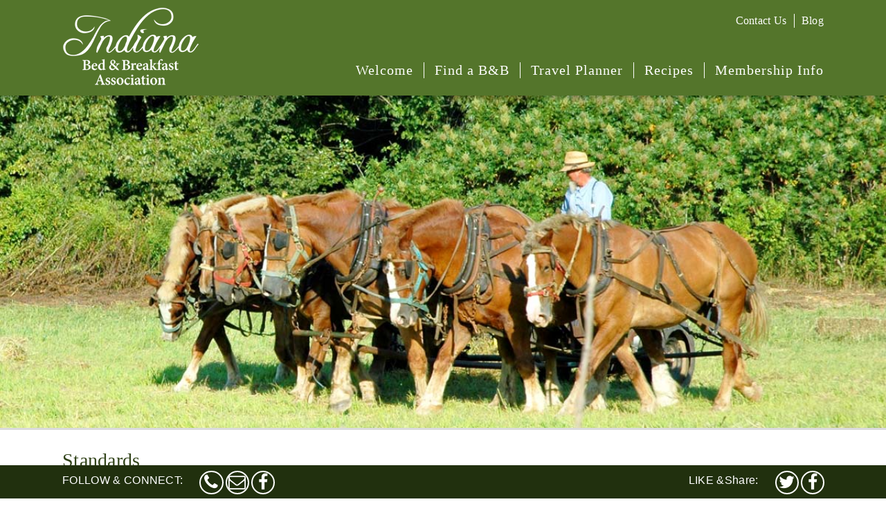

--- FILE ---
content_type: text/html; charset=UTF-8
request_url: https://indianabedandbreakfast.org/membership-info/standards
body_size: 78479
content:

<!doctype html>
<html lang="en">

    <head>

        <title>Standards - Indiana Bed and Breakfast Association</title>

        <meta name="viewport" content="width=device-width, initial-scale=1"><link rel="shortcut icon" href="https://indianabedandbreakfast.s3.amazonaws.com/2019/05/09/indiana-map-small.png" class="site-icon" /><meta name='description' content='You can rest easy knowing an Indiana Bed and Breakfast Association member inn will have all the important items covered for you.' /><link rel="alternate" type="application/rss+xml" title="Indiana Bed and Breakfast Association Feed" href="https://indianabedandbreakfast.org/feed" /><style type='text/css' id='css-starter.min'>.col,.col-xs-12,audio,canvas,video{display:inline-block}hr,input[type=search]{box-sizing:content-box}img,legend{border:0}.layout,.row,sub,sup{position:relative}.layout:after,.row:after{content:""}code,pre{white-space:pre-wrap}article,aside,details,figcaption,figure,footer,header,hgroup,main,nav,section,summary{display:block}audio:not([controls]){display:none;height:0}[hidden],template{display:none}.layout,.layout:after,.row,.row:after{display:block;clear:both}html{font-family:sans-serif;-ms-text-size-adjust:100%;-webkit-text-size-adjust:100%}body,figure{margin:0}a{background:0 0}a:focus{outline:dotted thin}a:active,a:hover{outline:0}h1{margin:.67em 0}abbr[title]{border-bottom:1px dotted}b,strong{font-weight:700}dfn{font-style:italic}hr{height:0}.gallery img,img{max-width:100%;height:auto}mark{background:#ff0;color:#000}code,kbd,pre,samp{font-family:monospace,serif;font-size:1em}q{quotes:"\201C" "\201D" "\2018" "\2019"}small{font-size:80%}sub,sup{font-size:75%;line-height:0;vertical-align:baseline}sup{top:-.5em}sub{bottom:-.25em}svg:not(:root){overflow:hidden}fieldset{border:1px solid silver;margin:0 2px;padding:.35em .625em .75em}legend{padding:0}button,input,select,textarea{font-family:inherit;font-size:100%;margin:0}button,input{line-height:normal}button,select{text-transform:none}button,html input[type=button],input[type=reset],input[type=submit]{-webkit-appearance:button;cursor:pointer}button[disabled],html input[disabled]{cursor:default}input[type=checkbox],input[type=radio]{box-sizing:border-box;padding:0}input[type=search]{-webkit-appearance:textfield}input[type=search]::-webkit-search-cancel-button,input[type=search]::-webkit-search-decoration{-webkit-appearance:none}button::-moz-focus-inner,input::-moz-focus-inner{border:0;padding:0}textarea{overflow:auto;vertical-align:top}table{border-collapse:collapse;border-spacing:0}@keyframes a{0%{-moz-opacity:0;-khtml-opacity:0;-webkit-opacity:0;opacity:0;-ms-filter:progid:DXImageTransform.Microsoft.Alpha(opacity=0);filter:alpha(opacity=0)}to{-moz-opacity:1;-khtml-opacity:1;-webkit-opacity:1;opacity:1;-ms-filter:progid:DXImageTransform.Microsoft.Alpha(opacity=100);filter:alpha(opacity=100)}}.row{-ms-box-sizing:border-box;box-sizing:border-box}.layout{-ms-box-sizing:border-box;box-sizing:border-box;margin:0 auto}.col,.col-xs-12{float:left;vertical-align:middle;box-sizing:border-box;-moz-box-sizing:border-box}.col-xs-10,.col-xs-11{float:left;display:inline-block;vertical-align:middle;box-sizing:border-box}.col-xs-12{width:100%}.col-xs-offset-12{margin-left:100%}.col-xs-11{-moz-box-sizing:border-box;width:91.66666667%}.col-xs-offset-11{margin-left:91.66666667%}.col-xs-10{-moz-box-sizing:border-box;width:83.33333333%}.col-xs-8,.col-xs-9{float:left;display:inline-block;vertical-align:middle;box-sizing:border-box}.col-xs-offset-10{margin-left:83.33333333%}.col-xs-9{-moz-box-sizing:border-box;width:75%}.col-xs-offset-9{margin-left:75%}.col-xs-8{-moz-box-sizing:border-box;width:66.66666667%}.col-xs-6,.col-xs-7{float:left;display:inline-block;vertical-align:middle;box-sizing:border-box}.col-xs-offset-8{margin-left:66.66666667%}.col-xs-7{-moz-box-sizing:border-box;width:58.33333333%}.col-xs-offset-7{margin-left:58.33333333%}.col-xs-6{-moz-box-sizing:border-box;width:50%}.col-xs-4,.col-xs-5{float:left;display:inline-block;vertical-align:middle;box-sizing:border-box}.col-xs-offset-6{margin-left:50%}.col-xs-5{-moz-box-sizing:border-box;width:41.66666667%}.col-xs-offset-5{margin-left:41.66666667%}.col-xs-4{-moz-box-sizing:border-box;width:33.33333333%}.col-xs-2,.col-xs-3{vertical-align:middle;box-sizing:border-box;float:left;display:inline-block}.col-xs-offset-4{margin-left:33.33333333%}.col-xs-3{-moz-box-sizing:border-box;width:25%}.col-xs-offset-3{margin-left:25%}.col-xs-2{-moz-box-sizing:border-box;width:16.66666667%}.col-xs-1,nav.menu>ul>li,nav.nav>ul>li{box-sizing:border-box;vertical-align:middle}.col-xs-offset-2{margin-left:16.66666667%}.col-xs-1{float:left;display:inline-block;-moz-box-sizing:border-box;width:8.33333333%}.gallery,.post-content{-ms-box-sizing:border-box}.col-xs-offset-1{margin-left:8.33333333%}@font-face{font-family:iot;src:url(../font/iot.eot?87950624);src:url(../font/iot.eot?87950624#iefix) format("embedded-opentype"),url(../font/iot.svg?87950624#iot) format("svg");font-weight:400;font-style:normal}@font-face{font-family:iot;src:url([data-uri]) format("woff"),url([data-uri]) format("truetype")}[class*=" iot-"]:before,[class^=iot-]:before{font-family:iot;font-style:normal;font-weight:400;speak:none;display:inline-block;text-decoration:inherit;width:1em;margin-right:.2em;text-align:center;font-variant:normal;text-transform:none;line-height:1em;margin-left:.2em}.mobile,.post-title,.visible-xs,h1,h2,h3,h4,h5{display:block}.gallery.gallery-columns-1 .gallery-item,img.img-full{width:100%}.gallery,.io-thinbox .search-form>div,.post-title .post-h1,.post-title h1,h1,h2,h3,h4,h5{line-height:normal}.iot-search:before{content:"\e800"}.iot-plus:before{content:"\e801"}.iot-minus:before{content:"\e802"}.iot-cancel:before{content:"\e803"}.iot-ok:before{content:"\e804"}.iot-thumbs-up-alt:before{content:"\e805"}.iot-thumbs-down-alt:before{content:"\e806"}.iot-comment:before{content:"\e807"}.iot-down-dir:before{content:"\e808"}.iot-up-dir:before{content:"\e809"}.iot-left-dir:before{content:"\e80a"}.iot-right-dir:before{content:"\e80b"}.iot-menu:before{content:"\e80c"}.iot-attention:before{content:"\e80d"}.gallery:after,.post-content:after,nav.menu>ul:after,nav.nav>ul:after{content:""}body{font-family:HelveticaNeue-Light,Helvetica Neue Light,Helvetica Neue,Helvetica,Arial,Lucida Grande,sans-serif;font-weight:300}.post-title h1{font-size:1.2em}.post-title .post-h1{font-size:2em}h1{font-size:1.9em}h2{font-size:1.75em}h3{font-size:1.5em}h4{font-size:1.25em}h5{font-size:1.1em}input,select{max-width:100%}.clear,.clearfix{clear:both;display:block}.pull-right{float:right}.pull-left{float:left}.text-right{text-align:right}.text-left{text-align:left}.text-center{text-align:center}.text-justified{text-align:justify}.fixed-top{position:fixed;top:0}.fixed-bottom{position:fixed;bottom:0}.fixed-left{position:fixed;left:0}.fixed-right{position:fixed;right:0}.desktop,.hidden,.hidden-xs{display:none}code,pre{overflow-x:auto;font-family:monospace}.sh-switch.sh-js{cursor:pointer;display:block;clear:both;position:relative}.sh-switch.sh-js .sh-arrow{position:absolute;margin:auto;right:0;top:0;bottom:0;display:block}.sh-switch.sh-js .sh-arrow:before{vertical-align:middle;margin:auto}[class*=" sh-"],[class^=sh-]{margin-bottom:.8em}.logo.no-logo{font-size:1.4em}.io-thinbox .search-form>div{background:#fff;border:6px solid #000;font-size:16px;letter-spacing:normal;padding:12px}.post-content{display:block;position:relative;clear:both;box-sizing:border-box}.post-content:after{display:block;clear:both}img.img-rounded{border-radius:3px}img.aligncenter{margin:0 auto;display:block}img.alignnone{float:none}img.alignleft{float:left;display:block}img.alignright{float:right;display:block}.gallery{position:relative;box-sizing:border-box;font-size:0;letter-spacing:normal}.gallery,.gallery:after{display:block;clear:both}.gallery .gallery-item{display:inline-block}.gallery img{display:block}.gallery.gallery-columns-2 .gallery-item{width:50%}.gallery.gallery-columns-3 .gallery-item{width:33.33333333%}.gallery.gallery-columns-4 .gallery-item{width:25%}.gallery.gallery-columns-5 .gallery-item{width:20%}.gallery.gallery-columns-6 .gallery-item{width:16.66666667%}.gallery.gallery-columns-7 .gallery-item{width:14.28571%}.gallery.gallery-columns-8 .gallery-item{width:12.5%}.gallery.gallery-columns-9 .gallery-item{width:11.11111%}.gallery.gallery-columns-10 .gallery-item{width:10%}.gallery.gallery-columns-11 .gallery-item{width:9.09091%}.gallery.gallery-columns-12 .gallery-item{width:8.33333333%}.slide-gallery>.gallery{position:relative;display:inline-block;overflow:hidden}.slide-gallery>.gallery>.gallery-item{width:100%;height:100%;position:absolute;display:block;top:0;left:0;right:0;bottom:0;z-index:0}.slide-gallery>.gallery>.gallery-item.gallery-sentinel{position:relative;height:auto;top:auto;left:auto;right:auto;bottom:auto;z-index:0}.slide-gallery>.gallery>.gallery-item:nth-last-child(2){z-index:1}.slide-gallery>.gallery>.gallery-item>.gallery-icon{display:inline-block}.slide-gallery>.gallery>.slide-controls{position:absolute;top:-999px;bottom:-999px;left:0;right:0;margin:auto;width:100%;height:1px;display:block;z-index:2}.slide-gallery>.gallery>.slide-controls>.btn{position:absolute;display:block;top:-24px;bottom:-24px;margin:auto;cursor:pointer;overflow:hidden}.slide-gallery>.gallery>.slide-controls>.btn>span{background:rgba(0,0,0,.75);color:#fff;margin:0;padding:0;height:48px;width:48px;display:block;text-align:center}.slide-gallery>.gallery>.slide-controls>.btn>span:before{line-height:normal;font-size:48px;margin:0;width:auto}.slide-gallery>.gallery>.slide-controls>.btn.btn-prev{left:0;border-radius:0 8px 8px 0}.slide-gallery>.gallery>.slide-controls>.btn.btn-next{border-radius:8px 0 0 8px;right:0}nav.menu>ul,nav.nav>ul{list-style:none;display:block;position:relative;clear:both;-ms-box-sizing:border-box;box-sizing:border-box;margin:0;padding:0}nav.menu>ul:after,nav.nav>ul:after{display:block;clear:both}nav.menu>ul>li,nav.nav>ul>li{float:left;display:inline-block;-moz-box-sizing:border-box;position:relative}nav.menu>ul>li a,nav.nav>ul>li a{display:block;white-space:nowrap}nav.menu>ul>li ul,nav.nav>ul>li ul{display:none;opacity:0;position:absolute;top:100%;left:0;background:hsla(0,0%,100%,.75);margin:0;z-index:0;text-align:left;padding:0}nav.menu>ul>li ul li,nav.nav>ul>li ul li{display:block;margin:0}nav.menu>ul>li:hover>ul,nav.nav>ul>li:hover>ul{display:block}.nav-pull{font-size:48px;cursor:pointer}.nav-pull .nav-pull-text{font-size:32px;line-height:inherit;text-transform:uppercase;vertical-align:middle}.nav-pull .nav-pull-icon{line-height:normal;vertical-align:middle}.visual-blog{margin:0 -20px}.visual-blog>article{padding:20px}.visual-blog>article:nth-child(3n - 2){clear:both}.visual-blog img{width:100%;height:auto}.slides{margin:0;padding:0;font-size:0;display:block;position:relative;overflow:hidden}.slides .slide,.slides .slide img{bottom:0;left:0;right:0;width:100%;position:absolute;top:0;margin:auto;height:auto;display:block}.slides .slide{background:#111}.slides .slide.sentinel,.slides .slide.sentinel img{position:relative}.slides .controls,.slides .overlay{position:absolute;bottom:0;left:0;right:0}.slides .overlay{padding:2% 4%;box-sizing:border-box;-moz-box-sizing:border-box;width:100%;font-size:16px;background:rgba(0,0,0,.15);color:#eee;line-height:1.2em}.slides .title{font-size:1.4em;margin-bottom:.6em}.slides .controls{text-align:center;padding:0 0 2%}.slides .indicator{display:inline-block;background:rgba(255,255,255,.5);border-radius:50%;width:12px;height:12px;margin:0 4px;cursor:pointer;z-index:999;border:1px solid rgba(0,0,0,.8)}.slides .indicator.active,.slides .indicator:hover{background:rgba(255,255,255,1)}.slides .indicator:hover{box-shadow:1px 1px 2px rgba(255,255,255,.5)}@media only screen and (min-width:768px){.layout{width:745px}.col-sm-12{float:left;display:inline-block;vertical-align:middle;box-sizing:border-box;-moz-box-sizing:border-box;width:100%}.col-sm-10,.col-sm-11{float:left;display:inline-block;vertical-align:middle;box-sizing:border-box}.col-sm-offset-12{margin-left:100%}.col-sm-11{-moz-box-sizing:border-box;width:91.66666667%}.col-sm-offset-11{margin-left:91.66666667%}.col-sm-10{-moz-box-sizing:border-box;width:83.33333333%}.col-sm-8,.col-sm-9{float:left;display:inline-block;vertical-align:middle;box-sizing:border-box}.col-sm-offset-10{margin-left:83.33333333%}.col-sm-9{-moz-box-sizing:border-box;width:75%}.col-sm-offset-9{margin-left:75%}.col-sm-8{-moz-box-sizing:border-box;width:66.66666667%}.col-sm-6,.col-sm-7{float:left;display:inline-block;vertical-align:middle;box-sizing:border-box}.col-sm-offset-8{margin-left:66.66666667%}.col-sm-7{-moz-box-sizing:border-box;width:58.33333333%}.col-sm-offset-7{margin-left:58.33333333%}.col-sm-6{-moz-box-sizing:border-box;width:50%}.col-sm-4,.col-sm-5{float:left;display:inline-block;vertical-align:middle;box-sizing:border-box}.col-sm-offset-6{margin-left:50%}.col-sm-5{-moz-box-sizing:border-box;width:41.66666667%}.col-sm-offset-5{margin-left:41.66666667%}.col-sm-4{-moz-box-sizing:border-box;width:33.33333333%}.col-sm-2,.col-sm-3{box-sizing:border-box;float:left;display:inline-block;vertical-align:middle}.col-sm-offset-4{margin-left:33.33333333%}.col-sm-3{-moz-box-sizing:border-box;width:25%}.col-sm-offset-3{margin-left:25%}.col-sm-2{-moz-box-sizing:border-box;width:16.66666667%}.col-sm-offset-2{margin-left:16.66666667%}.col-sm-1{float:left;display:inline-block;vertical-align:middle;box-sizing:border-box;-moz-box-sizing:border-box;width:8.33333333%}.col-sm-offset-1{margin-left:8.33333333%}.visible-sm{display:block}.hidden-sm{display:none}}@media only screen and (min-width:992px){.layout{width:980px}.col-md-12{float:left;display:inline-block;vertical-align:middle;box-sizing:border-box;-moz-box-sizing:border-box;width:100%}.col-md-10,.col-md-11{float:left;display:inline-block;vertical-align:middle;box-sizing:border-box}.col-md-offset-12{margin-left:100%}.col-md-11{-moz-box-sizing:border-box;width:91.66666667%}.col-md-offset-11{margin-left:91.66666667%}.col-md-10{-moz-box-sizing:border-box;width:83.33333333%}.col-md-8,.col-md-9{float:left;display:inline-block;vertical-align:middle;box-sizing:border-box}.col-md-offset-10{margin-left:83.33333333%}.col-md-9{-moz-box-sizing:border-box;width:75%}.col-md-offset-9{margin-left:75%}.col-md-8{-moz-box-sizing:border-box;width:66.66666667%}.col-md-6,.col-md-7{float:left;display:inline-block;vertical-align:middle;box-sizing:border-box}.col-md-offset-8{margin-left:66.66666667%}.col-md-7{-moz-box-sizing:border-box;width:58.33333333%}.col-md-offset-7{margin-left:58.33333333%}.col-md-6{-moz-box-sizing:border-box;width:50%}.col-md-4,.col-md-5{float:left;display:inline-block;vertical-align:middle;box-sizing:border-box}.col-md-offset-6{margin-left:50%}.col-md-5{-moz-box-sizing:border-box;width:41.66666667%}.col-md-offset-5{margin-left:41.66666667%}.col-md-4{-moz-box-sizing:border-box;width:33.33333333%}.col-md-2,.col-md-3{box-sizing:border-box;float:left;display:inline-block;vertical-align:middle}.col-md-offset-4{margin-left:33.33333333%}.col-md-3{-moz-box-sizing:border-box;width:25%}.col-md-offset-3{margin-left:25%}.col-md-2{-moz-box-sizing:border-box;width:16.66666667%}.col-md-offset-2{margin-left:16.66666667%}.col-md-1{float:left;display:inline-block;vertical-align:middle;box-sizing:border-box;-moz-box-sizing:border-box;width:8.33333333%}.col-md-offset-1{margin-left:8.33333333%}.desktop,.visible-md{display:block}.hidden-md,.mobile{display:none}nav.menu>ul>li,nav.nav>ul>li{display:inline-block}nav.menu>ul>li:hover ul,nav.nav>ul>li:hover ul{display:block;animation:a .15s forwards}}@media only screen and (min-width:1200px){.layout{width:1170px}.col-lg-12{float:left;display:inline-block;vertical-align:middle;box-sizing:border-box;-moz-box-sizing:border-box;width:100%}.col-lg-10,.col-lg-11{float:left;display:inline-block;vertical-align:middle;box-sizing:border-box}.col-lg-offset-12{margin-left:100%}.col-lg-11{-moz-box-sizing:border-box;width:91.66666667%}.col-lg-offset-11{margin-left:91.66666667%}.col-lg-10{-moz-box-sizing:border-box;width:83.33333333%}.col-lg-8,.col-lg-9{float:left;display:inline-block;vertical-align:middle;box-sizing:border-box}.col-lg-offset-10{margin-left:83.33333333%}.col-lg-9{-moz-box-sizing:border-box;width:75%}.col-lg-offset-9{margin-left:75%}.col-lg-8{-moz-box-sizing:border-box;width:66.66666667%}.col-lg-6,.col-lg-7{float:left;display:inline-block;vertical-align:middle;box-sizing:border-box}.col-lg-offset-8{margin-left:66.66666667%}.col-lg-7{-moz-box-sizing:border-box;width:58.33333333%}.col-lg-offset-7{margin-left:58.33333333%}.col-lg-6{-moz-box-sizing:border-box;width:50%}.col-lg-4,.col-lg-5{float:left;display:inline-block;vertical-align:middle;box-sizing:border-box}.col-lg-offset-6{margin-left:50%}.col-lg-5{-moz-box-sizing:border-box;width:41.66666667%}.col-lg-offset-5{margin-left:41.66666667%}.col-lg-4{-moz-box-sizing:border-box;width:33.33333333%}.col-lg-2,.col-lg-3{box-sizing:border-box;float:left;display:inline-block;vertical-align:middle}.col-lg-offset-4{margin-left:33.33333333%}.col-lg-3{-moz-box-sizing:border-box;width:25%}.col-lg-offset-3{margin-left:25%}.col-lg-2{-moz-box-sizing:border-box;width:16.66666667%}.col-lg-offset-2{margin-left:16.66666667%}.col-lg-1{float:left;display:inline-block;vertical-align:middle;box-sizing:border-box;-moz-box-sizing:border-box;width:8.33333333%}.col-lg-offset-1{margin-left:8.33333333%}.visible-lg{display:block}.hidden-lg{display:none}}@media only screen and (min-width:1900px){.layout{width:1280px}.col-xl-12{float:left;display:inline-block;vertical-align:middle;box-sizing:border-box;-moz-box-sizing:border-box;width:100%}.col-xl-10,.col-xl-11{float:left;display:inline-block;vertical-align:middle;box-sizing:border-box}.col-xl-offset-12{margin-left:100%}.col-xl-11{-moz-box-sizing:border-box;width:91.66666667%}.col-xl-offset-11{margin-left:91.66666667%}.col-xl-10{-moz-box-sizing:border-box;width:83.33333333%}.col-xl-8,.col-xl-9{float:left;display:inline-block;vertical-align:middle;box-sizing:border-box}.col-xl-offset-10{margin-left:83.33333333%}.col-xl-9{-moz-box-sizing:border-box;width:75%}.col-xl-offset-9{margin-left:75%}.col-xl-8{-moz-box-sizing:border-box;width:66.66666667%}.col-xl-6,.col-xl-7{float:left;display:inline-block;vertical-align:middle;box-sizing:border-box}.col-xl-offset-8{margin-left:66.66666667%}.col-xl-7{-moz-box-sizing:border-box;width:58.33333333%}.col-xl-offset-7{margin-left:58.33333333%}.col-xl-6{-moz-box-sizing:border-box;width:50%}.col-xl-4,.col-xl-5{float:left;display:inline-block;vertical-align:middle;box-sizing:border-box}.col-xl-offset-6{margin-left:50%}.col-xl-5{-moz-box-sizing:border-box;width:41.66666667%}.col-xl-offset-5{margin-left:41.66666667%}.col-xl-4{-moz-box-sizing:border-box;width:33.33333333%}.col-xl-2,.col-xl-3{box-sizing:border-box;float:left;display:inline-block;vertical-align:middle}.col-xl-offset-4{margin-left:33.33333333%}.col-xl-3{-moz-box-sizing:border-box;width:25%}.col-xl-offset-3{margin-left:25%}.col-xl-2{-moz-box-sizing:border-box;width:16.66666667%}.col-xl-offset-2{margin-left:16.66666667%}.col-xl-1{float:left;display:inline-block;vertical-align:middle;box-sizing:border-box;-moz-box-sizing:border-box;width:8.33333333%}.col-xl-offset-1{margin-left:8.33333333%}.visible-xl{display:block}.hidden-xl{display:none}}@media print{.hidden-print{display:none!important}.visible-print{display:block!important}}</style><style type='text/css' id='css-theme'> body{} a{color:#164c82; text-decoration:underline}a img:hover{opacity:.7}a:hover{text-decoration:none}.layout{font-family:'Open Sans', sans-serif; font-weight:400; letter-spacing:.02em; padding:0 20px}#header{z-index:999; box-shadow:0 0 10px rgba(0,0,0,.5); background:#54752b; width:100%; color:#fff; padding:10px 0}#header a{text-decoration:none; color:#fff}.nav-pull{color:#fff; float:right; width:100%; text-align:right}#header .nav-pull .nav-pull-text{font-size:24px}#header .nav-pull .nav-pull-icon{font-size:32px}#header .header-widgets .nav-pull{display:none}#header #main-nav{float:right; padding:10px; border-radius:0 0 10px 10px; box-shadow:0 3px 3px rgba(0,0,0,.7); right:0; text-align:center; font-family:Georgia}#header a:hover{text-decoration:underline}#header #secondary-nav{float:right; margin-top:10px; clear:right; font-family:Georgia}#header #secondary-nav .level-1-li{font-size:16px; padding:1px 5px; float:left}#header #secondary-nav .level-1-li:last-child{border-right:0 !important; padding-right:0}#header #secondary-nav .level-1-li a{font-size:16px; color:#fff !important}#header #main-nav ul .level-1-li{display:block; float:none; padding:7px 0}#header #main-nav ul .level-1-li .level-1-a{color:#fff; text-decoration:none; text-align:right}#header #main-nav.pull-open{background:#fff}#header .header-sidebar{text-align:right}#header .header-widgets{color:#fff; font-size:16px}#header .header-widgets a{color:#81aaa6}#feature .layout{width:100%; font-size:0; padding:0}#feature img{width:100%; max-width:auto}.featured-map, .inn-search{display:none}.featured-map img:hover{opacity:.9}#feature .slides .overlay{background:none; text-align:center; padding:0 0 10px 0}#feature .slides .overlay .title{font-style:italic; text-shadow:0 0 2px #000; font-family:Georgia; color:#fff !important; font-size:30px; line-height:1.4em}#feature .slides .overlay .title span{font-variant:small-caps; display:block; font-size:40px; font-style:normal}#container{color:#3a3a3a; font-size:14px; border-top:3px solid #dbdbdb}#container header{padding:30px 0 20px 0}#container header .page-title, #container.listing header h1{font-size:28px; color:#32441a; font-weight:400; line-height:1em; margin:0 0 5px 0; font-family:Georgia}h2, h3, h4, h5{color:#32441a; font-weight:400; margin:0 0 5px 0; font-size:24px; font-family:Georgia}h3{font-size:20px}h4{font-size:16px}h5{font-size:15px}#container header h1{font-size:22px; color:#306194; font-family:Georgia; font-style:italic; font-weight:400; margin:0; line-height:1.4em}#container header h1.page-title, #container.listing header h1{font-style:normal}#container header h2.small{font-size:14px}#container .content, #container .sidebar{margin:0 0 20px 0; line-height:1.8em}#container p{margin:0 0 20px 0}#container ul{margin:0 0 20px 0}#footer{color:#fff; padding:20px 0 75px 0; font-size:13px; line-height:25px; background:#4b5e33}#footer a{text-decoration:none; color:#fff}#footer a:hover{text-decoration:none !important}#footer h3{color:#fff; font-size:24px !important; margin:0 0 20px 0; text-align:left}#footer h4{color:#fff; font-size:18px; margin:0 0 10px 0}#footer .blog-posts{padding:0; line-height:1.4em}#footer .blog-posts li{display:block; list-style:none; padding:0; width:100%; margin-bottom:15px; vertical-align:top}#footer .blog-posts li:last-child{margin-right:0}#footer .blog-posts li .post-title{font-size:16px; margin-bottom:3px; text-decoration:underline; color:#fff}#footer .blog-posts li .post-excerpt{display:none}#footer .blog-posts li .read-more{text-decoration:underline}#footer .meta-links a{color:#fff; text-decoration:underline}#footer .meta{font-size:10px}#footer .meta a{text-decoration:underline}#footer .footer-sidebar p{margin:0}#footer .footer-sidebar h3{margin:0}#footer .footer-signup-form{margin:5px 0 20px 0}#footer .footer-signup-form input[type="text"]{text-align:right; border:1px solid #ccc; padding:5px; text-transform:none; margin-right:10px}#footer .footer-signup-form input[type="submit"]{padding:6px; background:#518000; color:#fff; text-transform:uppercase; border:none}.hidemobile{display:none}.showmobile{display:inline-block}.listings-map, .listing #google_map{margin:0 0 20px 0; min-height:300px; border:5px solid #fff; border-radius:0; box-shadow:1px 1px 3px rgba(0,0,0,.3)}.amenities-list .amenity{border-top:1px dashed #fff; padding:10px 0; font-size:.9em}#container .amenities-list h4{margin:0 0 10px 0 !important; padding:0 !important}#container .amenities-list ul{margin:0 !important; padding:0 0 20px 0 !important; border-bottom:1px solid #ccc}#container .amenities-list ul li{display:inline-block; width:47%; margin-right:2% ; padding:0}.heart::before{font-size:1.5em; content:'\2661'; display:inline-block; vertical-align:middle; color:#435e26}#container .social-links{margin:15px 0 5px 0 !important; padding:0 !important}#container .social-links li{display:inline-block; margin:0 0 0 !important; padding:0 4px; text-align:center; vertical-align:middle}#container .social-links a{color:#fff; background:#4d7a00; vertical-align:middle; display:inline-block; border-radius:50%; padding:10%; border:2px solid #fff; box-shadow:0 0 0 2px #4d7a00}#container .social-links li:hover a{background:#324f00; box-shadow:0 0 0 2px #324f00}#container .social-links .tripadvisor a{color:rgba(0, 0, 0, 0.8); background:transparent; border-radius:0; padding:0; box-shadow:none; border:none; vertical-align:top; font-size:1.2em}#container .social-links .tripadvisor a:hover{background:transparent; box-shadow:none}#container .social-links [class*=" iopp-"]:before, #container .social-links [class^=iopp-]:before{margin:0; font-size:28px; width:30px; height:30px; line-height:30px}#container .content .listings-all p{padding:0 0 5px 0}.listings-map #listings-map{height:450px}.description{margin:0 0 20px 0}.listing .slides{background:#000; border:5px solid #fff; border-radius:0; box-shadow:1px 1px 3px rgba(0,0,0,.3)}.listing .description p{margin:0 0 20px 0 !important}.listings-all .row{margin:0 0 20px 0; padding:0 0 20px 0; border-bottom:1px solid #999}.listings-all.listings-search-results{margin-top:15px; border-top:1px solid #6d6d39; padding-top:15px}.listings-all.listings-search-results .row{border-bottom:1px solid #6d6d39}.listings-all .row p{margin:0 !important}.listings-all .row .featured-image{text-align:center}.listings-all .row .featured-image img{width:35%; background:#fff; height:auto; border:5px solid #fff; border-radius:0; box-shadow:1px 1px 3px rgba(0,0,0,.3)}.listings-all .row h3{margin:0; text-align:left; font-size:22px}.listings-all.listings-search-results .row h3 a{color:#fff}.listings-all .row .location{color:#2F150D; font-style:italic; margin-bottom:5px}.listings-all p{font-size:14px}.listings-all .row .listing_buttons{margin-top:10px}.listing-sort a, .listings-all .listing_buttons a, .listings-all .listing-add-favorite, .listings-all .listing-remove-favorite{display:inline-block; text-decoration:none; background:#518000; padding:1px 10px; border:0; font-size:14px; color:#fff}.listings-all .listing_buttons a{margin-top:5px; margin-right:5px}.listings-all.listings-search-results .row .listing_buttons a{background:#fff; color:#333}.listing-sort a{font-size:16px; margin-bottom:10px}.listings-all .listing-add-favorite, .listings-all .listing-remove-favorite{padding:4px 10px; background:#E8DDB8; margin-left:5px; color:#4B5532}.listings-all .listing_buttons a:hover, .listings-all .listing-add-favorite:hover, .listings-all .listing-remove-favorite:hover{box-shadow:0 0 3px rgba(0, 0, 0, .5)}.all-states li, .all-cities li{list-style:none}.listings-amenities-search ul{margin:0; padding:0}.listings-amenities-search ul li{list-style:none; margin:0; padding:0}.listings-amenities-search ul ul li{display:inline-block; width:50%; margin:0 !important}#container.blog_list .content{margin-bottom:20px; border-bottom:1px dashed #999; padding-bottom:40px}.featured-inns{text-align:center } .featured-inns .featured-inn{margin-bottom:25px; text-align:center}.featured-inns h3{margin-bottom:30px}.featured-inns .featured-img{width:270px; margin:0 auto; height:225px; overflow:hidden; border:2px solid #dbdbdb}.featured-inns .featured-title{text-decoration:none; font-size:15px}.specials-search .col-md-4{text-align:center; margin-bottom:15px}.specials-search #listings-specials-tag-search{display:inline-block}.specials-search #listings-specials-search label{display:none}#listings-specials-tag-search{display:inline-block}#container .listings-specials .s-title{text-align:center; font-size:20px; margin:0 0 5px 0 !important}#container .listings-specials .col-sm-6{margin:0 20px 20px 0; text-align:center; list-style:none; width:45%; padding:10px; border-radius:3px; background:rgba(0,0,0, 0.05); border:4px solid #fff; box-shadow:0 0 0 1px #3F8491; min-height:210px}#container .listings-specials .col-sm-6 a{} #container .listings-specials .special-c{margin:5px 0 0 0}.special-display{margin-top:15px}.specials-search .col-md-6{text-align:center}.specials-search{border-bottom:1px solid #ccc; padding-bottom:15px}.special-content p{padding:0 !important}#container button, .availability-link{background:#164c82; border:none; padding:5px 20px; font-size:18px; text-transform:uppercase; color:#fff; text-decoration:none; font-size:bold; display:inline-block}#container .listing-search-form button{padding:5px 10px; margin-top:5px}#container button:hover, .availability-link:hover{background:#4d7a00}.availability-link{margin-top:10px}#container.blog_list .content{margin-bottom:20px; border-bottom:1px dashed #999; padding-bottom:40px}#container .blog_search_form{margin-top:15px; text-align:center; margin-bottom:30px}#container .blog-posts .blog-post{width:100%; display:inline-block; padding:12px; border:0; margin:0 0 10px; vertical-align:top; box-sizing:border-box; -moz-box-sizing:border-box}#container .blog-posts .blog-post h3{padding:0; margin:0}#container .blog-posts .post-image{width:100%; display:block; max-height:225px; overflow:hidden}#container .blog-posts .post-image img{width:100%}#container .blog-posts .post-excerpt{text-align:justify}#container .nav-pagination .pagination{margin:0 0 20px 0; padding:0}#container .nav-pagination .pagination li{display:inline-block; width:49%; list-style:none; padding:0; font-size:18px; font-weight:bold; margin:0}#container .nav-pagination .pagination li:nth-child(2n){text-align:right}#findByList ul{list-style:none; padding:0; margin:0}#findByList ul li{width:100%; display:block; text-align:center}#findByList ul li img{width:100%; margin:0 auto; margin-bottom:10px; max-width:300px; height:auto}.listing-market{border-bottom:1px solid #ccc; margin:0 0 20px 0; padding:0 0 5px 0}.listing-market h3{margin:0 0 -5px 0}.listing-market .content p{margin:0 0 10px 0 !important}@media only screen and (min-width:768px){.layout{padding:0}#feature .slides .overlay{bottom:30%}.listings-all .row .featured-image{margin-right:40px}.listings-all .row .featured-image img{width:100%}.inn-search{position:absolute; margin-top:-63px; display:block; left:0px; border-radius:10px; padding:0; background:url('https://bbim.s3.amazonaws.com/2018/01/11/glass.png') 4px 6px no-repeat #fff; z-index:500; border:2px solid #dbdbdb}.content .listing-search-form{border:2px solid #dbdbdb; border-radius:10px; padding:0; display:inline-block}.inn-search label, .content .listing-search-form label{font-size:0}.inn-search .listing-search-keyword:placeholder, .content .listing-search-form .listing-search-keyword:placeholder{color:#b3b2b2; font-size:14px !important}.inn-search .listing-search-keyword, .inn-search .listing-search-location, .content .listing-search-form .listing-search-keyword, .content .listing-search-form .listing-search-location{font-size:14px !important; border:none; color:#333; padding:7px; vertical-align:top; margin:0 15px 0 0}.inn-search .listing-search-keyword, .inn-search .listing-search-location{} .inn-search .listing-search-keyword{margin-left:20px}.inn-search .listing-search-submit, .content .listing-search-form .listing-search-submit{vertical-align:middle; border-radius:0 10px 10px 0}#feature .slides .overlay .title{font-size:36px; letter-spacing:.04em}#feature .slides .overlay .title span{font-size:48px}#footer .footer-sidebar{text-align:right}#footer .footer-sidebar h3{text-align:right}#footer .blog-posts li .post-excerpt{display:inline-block}.quad .col-sm-4{width:30%; margin:0 2%; position:relative}.quad .col-sm-4:first-child{margin-left:0}.quad .col-sm-4:last-child{margin-right:0}#header #secondary-nav .level-1-li{font-size:16px; border-right:1px solid #fff !important; padding:1px 10px}#header #secondary-nav .level-1-li:last-child{display:block}.featured-inns .featured-link{margin-bottom:0}.listing .l-info{display:inline-block; width:50%}.listing .l-photo{float:right; width:50%}.listing .l-photo .slides{margin:0 0 40px 40px}.listing .description{text-align:justify}#container .amenities-list ul li{display:inline-block; width:29%; margin-right:2% ; padding:0}.featured-inns .featured-img{width:320px; margin:0 auto}#container .listing-search-form button{margin-top:0px}#container .blog-posts .blog-post{width:48%}#header #secondary-nav .level-1-li{float:left}#findByList ul li{width:30%; display:inline-block; margin-right:3%}#findByList ul li:nth-child(3n){margin-right:0}} @media only screen and (min-width:992px){.layout{width:930px}.hidemobile{display:inline-block}.showmobile{display:none}.featured-map{position:absolute; margin-top:-83px; display:block; right:0px; z-index:500}#footer h3{font-size:20px}#container .blog_search_form{margin-top:15px; text-align:center}#footer .blog-posts li:last-child{margin-right:0}#header #main-nav{float:none; background:auto; padding:0; border-radius:0; box-shadow:none; right:0; text-align:right}#header #main-nav ul .level-1-li{display:block; float:left; padding:0; letter-spacing:1px; font-size:20px; border-right:1px solid #fff; padding:0 9px}#header #main-nav ul .level-1-li:last-child{border-right:none; padding-right:0}#header .menu .level-1-a{display:block; font-style:normal}#header #main-nav{float:right; margin:50px 0 0 0}#header #main-nav .level-2-ul{padding:10px 0 10px 0; right:0; font-size:15px; z-index:999; background:#54752b; margin-left:-100px; text-align:right}#header #main-nav ul .level-2-li .level-2-a{padding:6px 20px; font-style:normal; text-align:right}#header #main-nav ul .level-1-a:hover{text-decoration:underline !important}#header #main-nav ul .level-2-li .level-2-a:hover{background:rgba(0,0,0,.1); text-decoration:none}.description{margin:20px 0}.listing .col-md-6{text-align:justify; margin:0; padding-right:3%}.listing .col-md-6:last-child{padding-right:0; padding-left:3%}#container .content.col-md-8, #footer .footer-content{max-width:580px}#container .sidebar, #footer .footer-sidebar{max-width:320px; margin-left:25px}#container .sidebar{padding:30px 0 0 0}.listings-amenities-search ul ul li{width:25%}#container .amenities-list ul li{display:inline-block; width:22%; margin-right:2% ; padding:0}#container .blog-posts .blog-post{width:33%}} @media only screen and (min-width:1200px){.layout{width:1100px}#header #main-nav .level-1-li{border-right:2px solid #ccc172; padding:5px 20px 5px 40px}#header #main-nav ul .level-1-li{padding:0 15px}#container .content.col-md-8, #footer .footer-content{max-width:720px}#container .sidebar, #footer .footer-sidebar{max-width:320px; margin-left:55px}}  #io-social-bar{position:fixed; bottom:0; width:100%; display:block; color:#fff; background:#21300e; padding:8px 8px 6px 8px; box-sizing:border-box; -moz-box-sizing:border-box; z-index:1001; font-weight:300}#io-social-bar .io-schema{display:none}#io-social-bar span{font-size:16px; margin-top:5px; display:inline-block; text-transform:uppercase}#io-social-bar .io-social-links, #io-social-bar .io-social-share{list-style:none; margin:0; padding:0; line-height:0; font-size:0 } #io-social-bar .io-social-links li, #io-social-bar .io-social-share li{display:inline-block; vertical-align:middle } #io-social-bar .io-social-share li, #io-social-bar .io-social-links li{padding:0 4px; text-align:center}#io-social-bar li:hover a{color:#000}#io-social-bar [class*=" iopp-"]:before, #io-social-bar [class^=iopp-]:before{margin:0; font-size:25px; width:25px; height:25px; line-height:25px } #io-social-bar .pull-left{float:left; vertical-align:middle}#io-social-bar .pull-right{text-align:right; float:right}#io-social-bar .clear{display:block; clear:both } #io-social-bar .io-social-links, #io-social-bar .io-social-share{float:right; margin-left:20px}#io-social-bar a{color:#fff; background:#21300e; vertical-align:middle; display:inline-block; border-radius:50%; padding:9%; box-shadow:0 0 0 2px #21300e; border:2px solid #fff}@media only screen and (max-width:1000px){#io-social-bar span{display:none}} @media only screen and (max-width:768px){#io-social-bar span{display:none}#io-social-bar .io-social-share{margin-left:5px}#io-social-bar .io-social-links{float:none; margin:0}} @media only screen and (max-width:650px){#io-social-bar{padding:0 0 10px 0 !important}#io-social-bar .pull-left{display:none}#io-social-bar .pull-right{padding-right:10px}#io-social-bar .pull-right{text-align:center; padding-top:4px; float:none}#io-social-bar .io-social-links, #io-social-bar .io-social-share{float:none; margin-left:20px}} @media only screen and (max-width:500px){body{padding-bottom:45px}#io-social-bar{height:auto; padding:5px 0}#io-social-bar .pull-left{padding-top:0px; width:100%; text-align:center}#io-social-bar .io-social-links li{margin-top:0px}#io-social-bar [class*=" iopp-"]:before, #io-social-bar [class^=iopp-]:before{margin:0; font-size:22px; width:22px; height:22px; line-height:22px } } [class*=" iopp-"]:before, [class^=iopp-]:before{font-family:iopp; font-style:normal; font-weight:400; speak:none; display:inline-block; text-decoration:inherit; width:1em; margin-right:.2em; text-align:center; font-variant:normal; text-transform:none; line-height:1em; margin-left:.2em; -webkit-font-smoothing:antialiased; -moz-osx-font-smoothing:grayscale } .iopp-facebook:before{content:'\e800' } .iopp-pinterest:before{content:'\e801' } .iopp-twitter:before{content:'\e802' } .iopp-gplus:before{content:'\e803' } .iopp-linkedin:before{content:'\e804' } .iopp-youtube-play:before{content:'\e805' } .iopp-vimeo:before{content:'\e806' } .iopp-dot-2:before{content:'\e807' } .iopp-yelp:before{content:'\e808' } .iopp-picasa:before{content:'\e809' } .iopp-tumblr:before{content:'\e80a' } .iopp-instagram:before{content:'\e80b' } .iopp-rss:before{content:'\e80c' } .iopp-mail:before{content:'\e80d' } .iopp-gift:before{content:'\e80e' } .iopp-book:before{content:'\e80f' } .iopp-calendar:before{content:'\e810' } .iopp-direction:before{content:'\e811' } .iopp-phone:before{content:'\e812' } .iopp-fax:before{content:'\e813' } .iopp-vine:before{content:'\e814' } .iopp-share:before{content:'\e815' } @font-face{font-family:'iopp'; src:url('[data-uri]') format('woff'), url('[data-uri]') format('truetype')}   [class^="iopp-"]:before, [class*=" iopp-"]:before{font-family:"iopp"; font-style:normal; font-weight:normal; speak:none; display:inline-block; text-decoration:inherit; width:1em; margin-right:.2em; text-align:center;   font-variant:normal; text-transform:none;  line-height:1em;   margin-left:.2em;     } .iopp-facebook:before{content:'\e800'} .iopp-pinterest:before{content:'\e801'} .iopp-twitter:before{content:'\e802'} .iopp-gplus:before{content:'\e803'} .iopp-linkedin:before{content:'\e804'} .iopp-youtube-play:before{content:'\e805'} .iopp-vimeo:before{content:'\e806'} .iopp-dot-2:before{content:'\e807'} .iopp-yelp:before{content:'\e808'} .iopp-picasa:before{content:'\e809'} .iopp-tumblr:before{content:'\e80a'} .iopp-instagram:before{content:'\e80b'} .iopp-rss:before{content:'\e80c'} .iopp-mail:before{content:'\e80d'} .iopp-gift:before{content:'\e80e'} .iopp-book:before{content:'\e80f'} .iopp-calendar:before{content:'\e810'} .iopp-direction:before{content:'\e811'} .iopp-phone:before{content:'\e812'} .iopp-fax:before{content:'\e813'} .iopp-vine:before{content:'\e814'} .iopp-share:before{content:'\e815'}   @font-face{font-family:iot; src:url('[data-uri]') format('woff'), url('[data-uri]') format('truetype') } [class*=" iot-"]:before, [class^=iot-]:before{font-family:iot; font-style:normal;s font-weight:400; speak:none; display:inline-block; text-decoration:inherit; width:1em; margin-right:.2em; text-align:center; font-variant:normal; text-transform:none; line-height:1em; margin-left:.2em } .iot-search:before{content:'\e800' } .iot-plus:before{content:'\e801' } .iot-minus:before{content:'\e802' } .iot-cancel:before{content:'\e803' } .iot-ok:before{content:'\e804' } .iot-thumbs-up-alt:before{content:'\e805' } .iot-thumbs-down-alt:before{content:'\e806' } .iot-comment:before{content:'\e807' } .iot-down-dir:before{content:'\e808' } .iot-up-dir:before{content:'\e809' } .iot-left-dir:before{content:'\e80a' } .iot-right-dir:before{content:'\e80b' } .iot-menu:before{content:'\e80c' } .iot-attention:before{content:'\e80d' } </style><script type='text/javascript' id='js-jquery.min'>/*! jQuery v2.2.2 | (c) jQuery Foundation | jquery.org/license */
!function(a,b){"object"==typeof module&&"object"==typeof module.exports?module.exports=a.document?b(a,!0):function(a){if(!a.document)throw new Error("jQuery requires a window with a document");return b(a)}:b(a)}("undefined"!=typeof window?window:this,function(a,b){var c=[],d=a.document,e=c.slice,f=c.concat,g=c.push,h=c.indexOf,i={},j=i.toString,k=i.hasOwnProperty,l={},m="2.2.2",n=function(a,b){return new n.fn.init(a,b)},o=/^[\s\uFEFF\xA0]+|[\s\uFEFF\xA0]+$/g,p=/^-ms-/,q=/-([\da-z])/gi,r=function(a,b){return b.toUpperCase()};n.fn=n.prototype={jquery:m,constructor:n,selector:"",length:0,toArray:function(){return e.call(this)},get:function(a){return null!=a?0>a?this[a+this.length]:this[a]:e.call(this)},pushStack:function(a){var b=n.merge(this.constructor(),a);return b.prevObject=this,b.context=this.context,b},each:function(a){return n.each(this,a)},map:function(a){return this.pushStack(n.map(this,function(b,c){return a.call(b,c,b)}))},slice:function(){return this.pushStack(e.apply(this,arguments))},first:function(){return this.eq(0)},last:function(){return this.eq(-1)},eq:function(a){var b=this.length,c=+a+(0>a?b:0);return this.pushStack(c>=0&&b>c?[this[c]]:[])},end:function(){return this.prevObject||this.constructor()},push:g,sort:c.sort,splice:c.splice},n.extend=n.fn.extend=function(){var a,b,c,d,e,f,g=arguments[0]||{},h=1,i=arguments.length,j=!1;for("boolean"==typeof g&&(j=g,g=arguments[h]||{},h++),"object"==typeof g||n.isFunction(g)||(g={}),h===i&&(g=this,h--);i>h;h++)if(null!=(a=arguments[h]))for(b in a)c=g[b],d=a[b],g!==d&&(j&&d&&(n.isPlainObject(d)||(e=n.isArray(d)))?(e?(e=!1,f=c&&n.isArray(c)?c:[]):f=c&&n.isPlainObject(c)?c:{},g[b]=n.extend(j,f,d)):void 0!==d&&(g[b]=d));return g},n.extend({expando:"jQuery"+(m+Math.random()).replace(/\D/g,""),isReady:!0,error:function(a){throw new Error(a)},noop:function(){},isFunction:function(a){return"function"===n.type(a)},isArray:Array.isArray,isWindow:function(a){return null!=a&&a===a.window},isNumeric:function(a){var b=a&&a.toString();return!n.isArray(a)&&b-parseFloat(b)+1>=0},isPlainObject:function(a){var b;if("object"!==n.type(a)||a.nodeType||n.isWindow(a))return!1;if(a.constructor&&!k.call(a,"constructor")&&!k.call(a.constructor.prototype||{},"isPrototypeOf"))return!1;for(b in a);return void 0===b||k.call(a,b)},isEmptyObject:function(a){var b;for(b in a)return!1;return!0},type:function(a){return null==a?a+"":"object"==typeof a||"function"==typeof a?i[j.call(a)]||"object":typeof a},globalEval:function(a){var b,c=eval;a=n.trim(a),a&&(1===a.indexOf("use strict")?(b=d.createElement("script"),b.text=a,d.head.appendChild(b).parentNode.removeChild(b)):c(a))},camelCase:function(a){return a.replace(p,"ms-").replace(q,r)},nodeName:function(a,b){return a.nodeName&&a.nodeName.toLowerCase()===b.toLowerCase()},each:function(a,b){var c,d=0;if(s(a)){for(c=a.length;c>d;d++)if(b.call(a[d],d,a[d])===!1)break}else for(d in a)if(b.call(a[d],d,a[d])===!1)break;return a},trim:function(a){return null==a?"":(a+"").replace(o,"")},makeArray:function(a,b){var c=b||[];return null!=a&&(s(Object(a))?n.merge(c,"string"==typeof a?[a]:a):g.call(c,a)),c},inArray:function(a,b,c){return null==b?-1:h.call(b,a,c)},merge:function(a,b){for(var c=+b.length,d=0,e=a.length;c>d;d++)a[e++]=b[d];return a.length=e,a},grep:function(a,b,c){for(var d,e=[],f=0,g=a.length,h=!c;g>f;f++)d=!b(a[f],f),d!==h&&e.push(a[f]);return e},map:function(a,b,c){var d,e,g=0,h=[];if(s(a))for(d=a.length;d>g;g++)e=b(a[g],g,c),null!=e&&h.push(e);else for(g in a)e=b(a[g],g,c),null!=e&&h.push(e);return f.apply([],h)},guid:1,proxy:function(a,b){var c,d,f;return"string"==typeof b&&(c=a[b],b=a,a=c),n.isFunction(a)?(d=e.call(arguments,2),f=function(){return a.apply(b||this,d.concat(e.call(arguments)))},f.guid=a.guid=a.guid||n.guid++,f):void 0},now:Date.now,support:l}),"function"==typeof Symbol&&(n.fn[Symbol.iterator]=c[Symbol.iterator]),n.each("Boolean Number String Function Array Date RegExp Object Error Symbol".split(" "),function(a,b){i["[object "+b+"]"]=b.toLowerCase()});function s(a){var b=!!a&&"length"in a&&a.length,c=n.type(a);return"function"===c||n.isWindow(a)?!1:"array"===c||0===b||"number"==typeof b&&b>0&&b-1 in a}var t=function(a){var b,c,d,e,f,g,h,i,j,k,l,m,n,o,p,q,r,s,t,u="sizzle"+1*new Date,v=a.document,w=0,x=0,y=ga(),z=ga(),A=ga(),B=function(a,b){return a===b&&(l=!0),0},C=1<<31,D={}.hasOwnProperty,E=[],F=E.pop,G=E.push,H=E.push,I=E.slice,J=function(a,b){for(var c=0,d=a.length;d>c;c++)if(a[c]===b)return c;return-1},K="checked|selected|async|autofocus|autoplay|controls|defer|disabled|hidden|ismap|loop|multiple|open|readonly|required|scoped",L="[\\x20\\t\\r\\n\\f]",M="(?:\\\\.|[\\w-]|[^\\x00-\\xa0])+",N="\\["+L+"*("+M+")(?:"+L+"*([*^$|!~]?=)"+L+"*(?:'((?:\\\\.|[^\\\\'])*)'|\"((?:\\\\.|[^\\\\\"])*)\"|("+M+"))|)"+L+"*\\]",O=":("+M+")(?:\\((('((?:\\\\.|[^\\\\'])*)'|\"((?:\\\\.|[^\\\\\"])*)\")|((?:\\\\.|[^\\\\()[\\]]|"+N+")*)|.*)\\)|)",P=new RegExp(L+"+","g"),Q=new RegExp("^"+L+"+|((?:^|[^\\\\])(?:\\\\.)*)"+L+"+$","g"),R=new RegExp("^"+L+"*,"+L+"*"),S=new RegExp("^"+L+"*([>+~]|"+L+")"+L+"*"),T=new RegExp("="+L+"*([^\\]'\"]*?)"+L+"*\\]","g"),U=new RegExp(O),V=new RegExp("^"+M+"$"),W={ID:new RegExp("^#("+M+")"),CLASS:new RegExp("^\\.("+M+")"),TAG:new RegExp("^("+M+"|[*])"),ATTR:new RegExp("^"+N),PSEUDO:new RegExp("^"+O),CHILD:new RegExp("^:(only|first|last|nth|nth-last)-(child|of-type)(?:\\("+L+"*(even|odd|(([+-]|)(\\d*)n|)"+L+"*(?:([+-]|)"+L+"*(\\d+)|))"+L+"*\\)|)","i"),bool:new RegExp("^(?:"+K+")$","i"),needsContext:new RegExp("^"+L+"*[>+~]|:(even|odd|eq|gt|lt|nth|first|last)(?:\\("+L+"*((?:-\\d)?\\d*)"+L+"*\\)|)(?=[^-]|$)","i")},X=/^(?:input|select|textarea|button)$/i,Y=/^h\d$/i,Z=/^[^{]+\{\s*\[native \w/,$=/^(?:#([\w-]+)|(\w+)|\.([\w-]+))$/,_=/[+~]/,aa=/'|\\/g,ba=new RegExp("\\\\([\\da-f]{1,6}"+L+"?|("+L+")|.)","ig"),ca=function(a,b,c){var d="0x"+b-65536;return d!==d||c?b:0>d?String.fromCharCode(d+65536):String.fromCharCode(d>>10|55296,1023&d|56320)},da=function(){m()};try{H.apply(E=I.call(v.childNodes),v.childNodes),E[v.childNodes.length].nodeType}catch(ea){H={apply:E.length?function(a,b){G.apply(a,I.call(b))}:function(a,b){var c=a.length,d=0;while(a[c++]=b[d++]);a.length=c-1}}}function fa(a,b,d,e){var f,h,j,k,l,o,r,s,w=b&&b.ownerDocument,x=b?b.nodeType:9;if(d=d||[],"string"!=typeof a||!a||1!==x&&9!==x&&11!==x)return d;if(!e&&((b?b.ownerDocument||b:v)!==n&&m(b),b=b||n,p)){if(11!==x&&(o=$.exec(a)))if(f=o[1]){if(9===x){if(!(j=b.getElementById(f)))return d;if(j.id===f)return d.push(j),d}else if(w&&(j=w.getElementById(f))&&t(b,j)&&j.id===f)return d.push(j),d}else{if(o[2])return H.apply(d,b.getElementsByTagName(a)),d;if((f=o[3])&&c.getElementsByClassName&&b.getElementsByClassName)return H.apply(d,b.getElementsByClassName(f)),d}if(c.qsa&&!A[a+" "]&&(!q||!q.test(a))){if(1!==x)w=b,s=a;else if("object"!==b.nodeName.toLowerCase()){(k=b.getAttribute("id"))?k=k.replace(aa,"\\$&"):b.setAttribute("id",k=u),r=g(a),h=r.length,l=V.test(k)?"#"+k:"[id='"+k+"']";while(h--)r[h]=l+" "+qa(r[h]);s=r.join(","),w=_.test(a)&&oa(b.parentNode)||b}if(s)try{return H.apply(d,w.querySelectorAll(s)),d}catch(y){}finally{k===u&&b.removeAttribute("id")}}}return i(a.replace(Q,"$1"),b,d,e)}function ga(){var a=[];function b(c,e){return a.push(c+" ")>d.cacheLength&&delete b[a.shift()],b[c+" "]=e}return b}function ha(a){return a[u]=!0,a}function ia(a){var b=n.createElement("div");try{return!!a(b)}catch(c){return!1}finally{b.parentNode&&b.parentNode.removeChild(b),b=null}}function ja(a,b){var c=a.split("|"),e=c.length;while(e--)d.attrHandle[c[e]]=b}function ka(a,b){var c=b&&a,d=c&&1===a.nodeType&&1===b.nodeType&&(~b.sourceIndex||C)-(~a.sourceIndex||C);if(d)return d;if(c)while(c=c.nextSibling)if(c===b)return-1;return a?1:-1}function la(a){return function(b){var c=b.nodeName.toLowerCase();return"input"===c&&b.type===a}}function ma(a){return function(b){var c=b.nodeName.toLowerCase();return("input"===c||"button"===c)&&b.type===a}}function na(a){return ha(function(b){return b=+b,ha(function(c,d){var e,f=a([],c.length,b),g=f.length;while(g--)c[e=f[g]]&&(c[e]=!(d[e]=c[e]))})})}function oa(a){return a&&"undefined"!=typeof a.getElementsByTagName&&a}c=fa.support={},f=fa.isXML=function(a){var b=a&&(a.ownerDocument||a).documentElement;return b?"HTML"!==b.nodeName:!1},m=fa.setDocument=function(a){var b,e,g=a?a.ownerDocument||a:v;return g!==n&&9===g.nodeType&&g.documentElement?(n=g,o=n.documentElement,p=!f(n),(e=n.defaultView)&&e.top!==e&&(e.addEventListener?e.addEventListener("unload",da,!1):e.attachEvent&&e.attachEvent("onunload",da)),c.attributes=ia(function(a){return a.className="i",!a.getAttribute("className")}),c.getElementsByTagName=ia(function(a){return a.appendChild(n.createComment("")),!a.getElementsByTagName("*").length}),c.getElementsByClassName=Z.test(n.getElementsByClassName),c.getById=ia(function(a){return o.appendChild(a).id=u,!n.getElementsByName||!n.getElementsByName(u).length}),c.getById?(d.find.ID=function(a,b){if("undefined"!=typeof b.getElementById&&p){var c=b.getElementById(a);return c?[c]:[]}},d.filter.ID=function(a){var b=a.replace(ba,ca);return function(a){return a.getAttribute("id")===b}}):(delete d.find.ID,d.filter.ID=function(a){var b=a.replace(ba,ca);return function(a){var c="undefined"!=typeof a.getAttributeNode&&a.getAttributeNode("id");return c&&c.value===b}}),d.find.TAG=c.getElementsByTagName?function(a,b){return"undefined"!=typeof b.getElementsByTagName?b.getElementsByTagName(a):c.qsa?b.querySelectorAll(a):void 0}:function(a,b){var c,d=[],e=0,f=b.getElementsByTagName(a);if("*"===a){while(c=f[e++])1===c.nodeType&&d.push(c);return d}return f},d.find.CLASS=c.getElementsByClassName&&function(a,b){return"undefined"!=typeof b.getElementsByClassName&&p?b.getElementsByClassName(a):void 0},r=[],q=[],(c.qsa=Z.test(n.querySelectorAll))&&(ia(function(a){o.appendChild(a).innerHTML="<a id='"+u+"'></a><select id='"+u+"-\r\\' msallowcapture=''><option selected=''></option></select>",a.querySelectorAll("[msallowcapture^='']").length&&q.push("[*^$]="+L+"*(?:''|\"\")"),a.querySelectorAll("[selected]").length||q.push("\\["+L+"*(?:value|"+K+")"),a.querySelectorAll("[id~="+u+"-]").length||q.push("~="),a.querySelectorAll(":checked").length||q.push(":checked"),a.querySelectorAll("a#"+u+"+*").length||q.push(".#.+[+~]")}),ia(function(a){var b=n.createElement("input");b.setAttribute("type","hidden"),a.appendChild(b).setAttribute("name","D"),a.querySelectorAll("[name=d]").length&&q.push("name"+L+"*[*^$|!~]?="),a.querySelectorAll(":enabled").length||q.push(":enabled",":disabled"),a.querySelectorAll("*,:x"),q.push(",.*:")})),(c.matchesSelector=Z.test(s=o.matches||o.webkitMatchesSelector||o.mozMatchesSelector||o.oMatchesSelector||o.msMatchesSelector))&&ia(function(a){c.disconnectedMatch=s.call(a,"div"),s.call(a,"[s!='']:x"),r.push("!=",O)}),q=q.length&&new RegExp(q.join("|")),r=r.length&&new RegExp(r.join("|")),b=Z.test(o.compareDocumentPosition),t=b||Z.test(o.contains)?function(a,b){var c=9===a.nodeType?a.documentElement:a,d=b&&b.parentNode;return a===d||!(!d||1!==d.nodeType||!(c.contains?c.contains(d):a.compareDocumentPosition&&16&a.compareDocumentPosition(d)))}:function(a,b){if(b)while(b=b.parentNode)if(b===a)return!0;return!1},B=b?function(a,b){if(a===b)return l=!0,0;var d=!a.compareDocumentPosition-!b.compareDocumentPosition;return d?d:(d=(a.ownerDocument||a)===(b.ownerDocument||b)?a.compareDocumentPosition(b):1,1&d||!c.sortDetached&&b.compareDocumentPosition(a)===d?a===n||a.ownerDocument===v&&t(v,a)?-1:b===n||b.ownerDocument===v&&t(v,b)?1:k?J(k,a)-J(k,b):0:4&d?-1:1)}:function(a,b){if(a===b)return l=!0,0;var c,d=0,e=a.parentNode,f=b.parentNode,g=[a],h=[b];if(!e||!f)return a===n?-1:b===n?1:e?-1:f?1:k?J(k,a)-J(k,b):0;if(e===f)return ka(a,b);c=a;while(c=c.parentNode)g.unshift(c);c=b;while(c=c.parentNode)h.unshift(c);while(g[d]===h[d])d++;return d?ka(g[d],h[d]):g[d]===v?-1:h[d]===v?1:0},n):n},fa.matches=function(a,b){return fa(a,null,null,b)},fa.matchesSelector=function(a,b){if((a.ownerDocument||a)!==n&&m(a),b=b.replace(T,"='$1']"),c.matchesSelector&&p&&!A[b+" "]&&(!r||!r.test(b))&&(!q||!q.test(b)))try{var d=s.call(a,b);if(d||c.disconnectedMatch||a.document&&11!==a.document.nodeType)return d}catch(e){}return fa(b,n,null,[a]).length>0},fa.contains=function(a,b){return(a.ownerDocument||a)!==n&&m(a),t(a,b)},fa.attr=function(a,b){(a.ownerDocument||a)!==n&&m(a);var e=d.attrHandle[b.toLowerCase()],f=e&&D.call(d.attrHandle,b.toLowerCase())?e(a,b,!p):void 0;return void 0!==f?f:c.attributes||!p?a.getAttribute(b):(f=a.getAttributeNode(b))&&f.specified?f.value:null},fa.error=function(a){throw new Error("Syntax error, unrecognized expression: "+a)},fa.uniqueSort=function(a){var b,d=[],e=0,f=0;if(l=!c.detectDuplicates,k=!c.sortStable&&a.slice(0),a.sort(B),l){while(b=a[f++])b===a[f]&&(e=d.push(f));while(e--)a.splice(d[e],1)}return k=null,a},e=fa.getText=function(a){var b,c="",d=0,f=a.nodeType;if(f){if(1===f||9===f||11===f){if("string"==typeof a.textContent)return a.textContent;for(a=a.firstChild;a;a=a.nextSibling)c+=e(a)}else if(3===f||4===f)return a.nodeValue}else while(b=a[d++])c+=e(b);return c},d=fa.selectors={cacheLength:50,createPseudo:ha,match:W,attrHandle:{},find:{},relative:{">":{dir:"parentNode",first:!0}," ":{dir:"parentNode"},"+":{dir:"previousSibling",first:!0},"~":{dir:"previousSibling"}},preFilter:{ATTR:function(a){return a[1]=a[1].replace(ba,ca),a[3]=(a[3]||a[4]||a[5]||"").replace(ba,ca),"~="===a[2]&&(a[3]=" "+a[3]+" "),a.slice(0,4)},CHILD:function(a){return a[1]=a[1].toLowerCase(),"nth"===a[1].slice(0,3)?(a[3]||fa.error(a[0]),a[4]=+(a[4]?a[5]+(a[6]||1):2*("even"===a[3]||"odd"===a[3])),a[5]=+(a[7]+a[8]||"odd"===a[3])):a[3]&&fa.error(a[0]),a},PSEUDO:function(a){var b,c=!a[6]&&a[2];return W.CHILD.test(a[0])?null:(a[3]?a[2]=a[4]||a[5]||"":c&&U.test(c)&&(b=g(c,!0))&&(b=c.indexOf(")",c.length-b)-c.length)&&(a[0]=a[0].slice(0,b),a[2]=c.slice(0,b)),a.slice(0,3))}},filter:{TAG:function(a){var b=a.replace(ba,ca).toLowerCase();return"*"===a?function(){return!0}:function(a){return a.nodeName&&a.nodeName.toLowerCase()===b}},CLASS:function(a){var b=y[a+" "];return b||(b=new RegExp("(^|"+L+")"+a+"("+L+"|$)"))&&y(a,function(a){return b.test("string"==typeof a.className&&a.className||"undefined"!=typeof a.getAttribute&&a.getAttribute("class")||"")})},ATTR:function(a,b,c){return function(d){var e=fa.attr(d,a);return null==e?"!="===b:b?(e+="","="===b?e===c:"!="===b?e!==c:"^="===b?c&&0===e.indexOf(c):"*="===b?c&&e.indexOf(c)>-1:"$="===b?c&&e.slice(-c.length)===c:"~="===b?(" "+e.replace(P," ")+" ").indexOf(c)>-1:"|="===b?e===c||e.slice(0,c.length+1)===c+"-":!1):!0}},CHILD:function(a,b,c,d,e){var f="nth"!==a.slice(0,3),g="last"!==a.slice(-4),h="of-type"===b;return 1===d&&0===e?function(a){return!!a.parentNode}:function(b,c,i){var j,k,l,m,n,o,p=f!==g?"nextSibling":"previousSibling",q=b.parentNode,r=h&&b.nodeName.toLowerCase(),s=!i&&!h,t=!1;if(q){if(f){while(p){m=b;while(m=m[p])if(h?m.nodeName.toLowerCase()===r:1===m.nodeType)return!1;o=p="only"===a&&!o&&"nextSibling"}return!0}if(o=[g?q.firstChild:q.lastChild],g&&s){m=q,l=m[u]||(m[u]={}),k=l[m.uniqueID]||(l[m.uniqueID]={}),j=k[a]||[],n=j[0]===w&&j[1],t=n&&j[2],m=n&&q.childNodes[n];while(m=++n&&m&&m[p]||(t=n=0)||o.pop())if(1===m.nodeType&&++t&&m===b){k[a]=[w,n,t];break}}else if(s&&(m=b,l=m[u]||(m[u]={}),k=l[m.uniqueID]||(l[m.uniqueID]={}),j=k[a]||[],n=j[0]===w&&j[1],t=n),t===!1)while(m=++n&&m&&m[p]||(t=n=0)||o.pop())if((h?m.nodeName.toLowerCase()===r:1===m.nodeType)&&++t&&(s&&(l=m[u]||(m[u]={}),k=l[m.uniqueID]||(l[m.uniqueID]={}),k[a]=[w,t]),m===b))break;return t-=e,t===d||t%d===0&&t/d>=0}}},PSEUDO:function(a,b){var c,e=d.pseudos[a]||d.setFilters[a.toLowerCase()]||fa.error("unsupported pseudo: "+a);return e[u]?e(b):e.length>1?(c=[a,a,"",b],d.setFilters.hasOwnProperty(a.toLowerCase())?ha(function(a,c){var d,f=e(a,b),g=f.length;while(g--)d=J(a,f[g]),a[d]=!(c[d]=f[g])}):function(a){return e(a,0,c)}):e}},pseudos:{not:ha(function(a){var b=[],c=[],d=h(a.replace(Q,"$1"));return d[u]?ha(function(a,b,c,e){var f,g=d(a,null,e,[]),h=a.length;while(h--)(f=g[h])&&(a[h]=!(b[h]=f))}):function(a,e,f){return b[0]=a,d(b,null,f,c),b[0]=null,!c.pop()}}),has:ha(function(a){return function(b){return fa(a,b).length>0}}),contains:ha(function(a){return a=a.replace(ba,ca),function(b){return(b.textContent||b.innerText||e(b)).indexOf(a)>-1}}),lang:ha(function(a){return V.test(a||"")||fa.error("unsupported lang: "+a),a=a.replace(ba,ca).toLowerCase(),function(b){var c;do if(c=p?b.lang:b.getAttribute("xml:lang")||b.getAttribute("lang"))return c=c.toLowerCase(),c===a||0===c.indexOf(a+"-");while((b=b.parentNode)&&1===b.nodeType);return!1}}),target:function(b){var c=a.location&&a.location.hash;return c&&c.slice(1)===b.id},root:function(a){return a===o},focus:function(a){return a===n.activeElement&&(!n.hasFocus||n.hasFocus())&&!!(a.type||a.href||~a.tabIndex)},enabled:function(a){return a.disabled===!1},disabled:function(a){return a.disabled===!0},checked:function(a){var b=a.nodeName.toLowerCase();return"input"===b&&!!a.checked||"option"===b&&!!a.selected},selected:function(a){return a.parentNode&&a.parentNode.selectedIndex,a.selected===!0},empty:function(a){for(a=a.firstChild;a;a=a.nextSibling)if(a.nodeType<6)return!1;return!0},parent:function(a){return!d.pseudos.empty(a)},header:function(a){return Y.test(a.nodeName)},input:function(a){return X.test(a.nodeName)},button:function(a){var b=a.nodeName.toLowerCase();return"input"===b&&"button"===a.type||"button"===b},text:function(a){var b;return"input"===a.nodeName.toLowerCase()&&"text"===a.type&&(null==(b=a.getAttribute("type"))||"text"===b.toLowerCase())},first:na(function(){return[0]}),last:na(function(a,b){return[b-1]}),eq:na(function(a,b,c){return[0>c?c+b:c]}),even:na(function(a,b){for(var c=0;b>c;c+=2)a.push(c);return a}),odd:na(function(a,b){for(var c=1;b>c;c+=2)a.push(c);return a}),lt:na(function(a,b,c){for(var d=0>c?c+b:c;--d>=0;)a.push(d);return a}),gt:na(function(a,b,c){for(var d=0>c?c+b:c;++d<b;)a.push(d);return a})}},d.pseudos.nth=d.pseudos.eq;for(b in{radio:!0,checkbox:!0,file:!0,password:!0,image:!0})d.pseudos[b]=la(b);for(b in{submit:!0,reset:!0})d.pseudos[b]=ma(b);function pa(){}pa.prototype=d.filters=d.pseudos,d.setFilters=new pa,g=fa.tokenize=function(a,b){var c,e,f,g,h,i,j,k=z[a+" "];if(k)return b?0:k.slice(0);h=a,i=[],j=d.preFilter;while(h){c&&!(e=R.exec(h))||(e&&(h=h.slice(e[0].length)||h),i.push(f=[])),c=!1,(e=S.exec(h))&&(c=e.shift(),f.push({value:c,type:e[0].replace(Q," ")}),h=h.slice(c.length));for(g in d.filter)!(e=W[g].exec(h))||j[g]&&!(e=j[g](e))||(c=e.shift(),f.push({value:c,type:g,matches:e}),h=h.slice(c.length));if(!c)break}return b?h.length:h?fa.error(a):z(a,i).slice(0)};function qa(a){for(var b=0,c=a.length,d="";c>b;b++)d+=a[b].value;return d}function ra(a,b,c){var d=b.dir,e=c&&"parentNode"===d,f=x++;return b.first?function(b,c,f){while(b=b[d])if(1===b.nodeType||e)return a(b,c,f)}:function(b,c,g){var h,i,j,k=[w,f];if(g){while(b=b[d])if((1===b.nodeType||e)&&a(b,c,g))return!0}else while(b=b[d])if(1===b.nodeType||e){if(j=b[u]||(b[u]={}),i=j[b.uniqueID]||(j[b.uniqueID]={}),(h=i[d])&&h[0]===w&&h[1]===f)return k[2]=h[2];if(i[d]=k,k[2]=a(b,c,g))return!0}}}function sa(a){return a.length>1?function(b,c,d){var e=a.length;while(e--)if(!a[e](b,c,d))return!1;return!0}:a[0]}function ta(a,b,c){for(var d=0,e=b.length;e>d;d++)fa(a,b[d],c);return c}function ua(a,b,c,d,e){for(var f,g=[],h=0,i=a.length,j=null!=b;i>h;h++)(f=a[h])&&(c&&!c(f,d,e)||(g.push(f),j&&b.push(h)));return g}function va(a,b,c,d,e,f){return d&&!d[u]&&(d=va(d)),e&&!e[u]&&(e=va(e,f)),ha(function(f,g,h,i){var j,k,l,m=[],n=[],o=g.length,p=f||ta(b||"*",h.nodeType?[h]:h,[]),q=!a||!f&&b?p:ua(p,m,a,h,i),r=c?e||(f?a:o||d)?[]:g:q;if(c&&c(q,r,h,i),d){j=ua(r,n),d(j,[],h,i),k=j.length;while(k--)(l=j[k])&&(r[n[k]]=!(q[n[k]]=l))}if(f){if(e||a){if(e){j=[],k=r.length;while(k--)(l=r[k])&&j.push(q[k]=l);e(null,r=[],j,i)}k=r.length;while(k--)(l=r[k])&&(j=e?J(f,l):m[k])>-1&&(f[j]=!(g[j]=l))}}else r=ua(r===g?r.splice(o,r.length):r),e?e(null,g,r,i):H.apply(g,r)})}function wa(a){for(var b,c,e,f=a.length,g=d.relative[a[0].type],h=g||d.relative[" "],i=g?1:0,k=ra(function(a){return a===b},h,!0),l=ra(function(a){return J(b,a)>-1},h,!0),m=[function(a,c,d){var e=!g&&(d||c!==j)||((b=c).nodeType?k(a,c,d):l(a,c,d));return b=null,e}];f>i;i++)if(c=d.relative[a[i].type])m=[ra(sa(m),c)];else{if(c=d.filter[a[i].type].apply(null,a[i].matches),c[u]){for(e=++i;f>e;e++)if(d.relative[a[e].type])break;return va(i>1&&sa(m),i>1&&qa(a.slice(0,i-1).concat({value:" "===a[i-2].type?"*":""})).replace(Q,"$1"),c,e>i&&wa(a.slice(i,e)),f>e&&wa(a=a.slice(e)),f>e&&qa(a))}m.push(c)}return sa(m)}function xa(a,b){var c=b.length>0,e=a.length>0,f=function(f,g,h,i,k){var l,o,q,r=0,s="0",t=f&&[],u=[],v=j,x=f||e&&d.find.TAG("*",k),y=w+=null==v?1:Math.random()||.1,z=x.length;for(k&&(j=g===n||g||k);s!==z&&null!=(l=x[s]);s++){if(e&&l){o=0,g||l.ownerDocument===n||(m(l),h=!p);while(q=a[o++])if(q(l,g||n,h)){i.push(l);break}k&&(w=y)}c&&((l=!q&&l)&&r--,f&&t.push(l))}if(r+=s,c&&s!==r){o=0;while(q=b[o++])q(t,u,g,h);if(f){if(r>0)while(s--)t[s]||u[s]||(u[s]=F.call(i));u=ua(u)}H.apply(i,u),k&&!f&&u.length>0&&r+b.length>1&&fa.uniqueSort(i)}return k&&(w=y,j=v),t};return c?ha(f):f}return h=fa.compile=function(a,b){var c,d=[],e=[],f=A[a+" "];if(!f){b||(b=g(a)),c=b.length;while(c--)f=wa(b[c]),f[u]?d.push(f):e.push(f);f=A(a,xa(e,d)),f.selector=a}return f},i=fa.select=function(a,b,e,f){var i,j,k,l,m,n="function"==typeof a&&a,o=!f&&g(a=n.selector||a);if(e=e||[],1===o.length){if(j=o[0]=o[0].slice(0),j.length>2&&"ID"===(k=j[0]).type&&c.getById&&9===b.nodeType&&p&&d.relative[j[1].type]){if(b=(d.find.ID(k.matches[0].replace(ba,ca),b)||[])[0],!b)return e;n&&(b=b.parentNode),a=a.slice(j.shift().value.length)}i=W.needsContext.test(a)?0:j.length;while(i--){if(k=j[i],d.relative[l=k.type])break;if((m=d.find[l])&&(f=m(k.matches[0].replace(ba,ca),_.test(j[0].type)&&oa(b.parentNode)||b))){if(j.splice(i,1),a=f.length&&qa(j),!a)return H.apply(e,f),e;break}}}return(n||h(a,o))(f,b,!p,e,!b||_.test(a)&&oa(b.parentNode)||b),e},c.sortStable=u.split("").sort(B).join("")===u,c.detectDuplicates=!!l,m(),c.sortDetached=ia(function(a){return 1&a.compareDocumentPosition(n.createElement("div"))}),ia(function(a){return a.innerHTML="<a href='#'></a>","#"===a.firstChild.getAttribute("href")})||ja("type|href|height|width",function(a,b,c){return c?void 0:a.getAttribute(b,"type"===b.toLowerCase()?1:2)}),c.attributes&&ia(function(a){return a.innerHTML="<input/>",a.firstChild.setAttribute("value",""),""===a.firstChild.getAttribute("value")})||ja("value",function(a,b,c){return c||"input"!==a.nodeName.toLowerCase()?void 0:a.defaultValue}),ia(function(a){return null==a.getAttribute("disabled")})||ja(K,function(a,b,c){var d;return c?void 0:a[b]===!0?b.toLowerCase():(d=a.getAttributeNode(b))&&d.specified?d.value:null}),fa}(a);n.find=t,n.expr=t.selectors,n.expr[":"]=n.expr.pseudos,n.uniqueSort=n.unique=t.uniqueSort,n.text=t.getText,n.isXMLDoc=t.isXML,n.contains=t.contains;var u=function(a,b,c){var d=[],e=void 0!==c;while((a=a[b])&&9!==a.nodeType)if(1===a.nodeType){if(e&&n(a).is(c))break;d.push(a)}return d},v=function(a,b){for(var c=[];a;a=a.nextSibling)1===a.nodeType&&a!==b&&c.push(a);return c},w=n.expr.match.needsContext,x=/^<([\w-]+)\s*\/?>(?:<\/\1>|)$/,y=/^.[^:#\[\.,]*$/;function z(a,b,c){if(n.isFunction(b))return n.grep(a,function(a,d){return!!b.call(a,d,a)!==c});if(b.nodeType)return n.grep(a,function(a){return a===b!==c});if("string"==typeof b){if(y.test(b))return n.filter(b,a,c);b=n.filter(b,a)}return n.grep(a,function(a){return h.call(b,a)>-1!==c})}n.filter=function(a,b,c){var d=b[0];return c&&(a=":not("+a+")"),1===b.length&&1===d.nodeType?n.find.matchesSelector(d,a)?[d]:[]:n.find.matches(a,n.grep(b,function(a){return 1===a.nodeType}))},n.fn.extend({find:function(a){var b,c=this.length,d=[],e=this;if("string"!=typeof a)return this.pushStack(n(a).filter(function(){for(b=0;c>b;b++)if(n.contains(e[b],this))return!0}));for(b=0;c>b;b++)n.find(a,e[b],d);return d=this.pushStack(c>1?n.unique(d):d),d.selector=this.selector?this.selector+" "+a:a,d},filter:function(a){return this.pushStack(z(this,a||[],!1))},not:function(a){return this.pushStack(z(this,a||[],!0))},is:function(a){return!!z(this,"string"==typeof a&&w.test(a)?n(a):a||[],!1).length}});var A,B=/^(?:\s*(<[\w\W]+>)[^>]*|#([\w-]*))$/,C=n.fn.init=function(a,b,c){var e,f;if(!a)return this;if(c=c||A,"string"==typeof a){if(e="<"===a[0]&&">"===a[a.length-1]&&a.length>=3?[null,a,null]:B.exec(a),!e||!e[1]&&b)return!b||b.jquery?(b||c).find(a):this.constructor(b).find(a);if(e[1]){if(b=b instanceof n?b[0]:b,n.merge(this,n.parseHTML(e[1],b&&b.nodeType?b.ownerDocument||b:d,!0)),x.test(e[1])&&n.isPlainObject(b))for(e in b)n.isFunction(this[e])?this[e](b[e]):this.attr(e,b[e]);return this}return f=d.getElementById(e[2]),f&&f.parentNode&&(this.length=1,this[0]=f),this.context=d,this.selector=a,this}return a.nodeType?(this.context=this[0]=a,this.length=1,this):n.isFunction(a)?void 0!==c.ready?c.ready(a):a(n):(void 0!==a.selector&&(this.selector=a.selector,this.context=a.context),n.makeArray(a,this))};C.prototype=n.fn,A=n(d);var D=/^(?:parents|prev(?:Until|All))/,E={children:!0,contents:!0,next:!0,prev:!0};n.fn.extend({has:function(a){var b=n(a,this),c=b.length;return this.filter(function(){for(var a=0;c>a;a++)if(n.contains(this,b[a]))return!0})},closest:function(a,b){for(var c,d=0,e=this.length,f=[],g=w.test(a)||"string"!=typeof a?n(a,b||this.context):0;e>d;d++)for(c=this[d];c&&c!==b;c=c.parentNode)if(c.nodeType<11&&(g?g.index(c)>-1:1===c.nodeType&&n.find.matchesSelector(c,a))){f.push(c);break}return this.pushStack(f.length>1?n.uniqueSort(f):f)},index:function(a){return a?"string"==typeof a?h.call(n(a),this[0]):h.call(this,a.jquery?a[0]:a):this[0]&&this[0].parentNode?this.first().prevAll().length:-1},add:function(a,b){return this.pushStack(n.uniqueSort(n.merge(this.get(),n(a,b))))},addBack:function(a){return this.add(null==a?this.prevObject:this.prevObject.filter(a))}});function F(a,b){while((a=a[b])&&1!==a.nodeType);return a}n.each({parent:function(a){var b=a.parentNode;return b&&11!==b.nodeType?b:null},parents:function(a){return u(a,"parentNode")},parentsUntil:function(a,b,c){return u(a,"parentNode",c)},next:function(a){return F(a,"nextSibling")},prev:function(a){return F(a,"previousSibling")},nextAll:function(a){return u(a,"nextSibling")},prevAll:function(a){return u(a,"previousSibling")},nextUntil:function(a,b,c){return u(a,"nextSibling",c)},prevUntil:function(a,b,c){return u(a,"previousSibling",c)},siblings:function(a){return v((a.parentNode||{}).firstChild,a)},children:function(a){return v(a.firstChild)},contents:function(a){return a.contentDocument||n.merge([],a.childNodes)}},function(a,b){n.fn[a]=function(c,d){var e=n.map(this,b,c);return"Until"!==a.slice(-5)&&(d=c),d&&"string"==typeof d&&(e=n.filter(d,e)),this.length>1&&(E[a]||n.uniqueSort(e),D.test(a)&&e.reverse()),this.pushStack(e)}});var G=/\S+/g;function H(a){var b={};return n.each(a.match(G)||[],function(a,c){b[c]=!0}),b}n.Callbacks=function(a){a="string"==typeof a?H(a):n.extend({},a);var b,c,d,e,f=[],g=[],h=-1,i=function(){for(e=a.once,d=b=!0;g.length;h=-1){c=g.shift();while(++h<f.length)f[h].apply(c[0],c[1])===!1&&a.stopOnFalse&&(h=f.length,c=!1)}a.memory||(c=!1),b=!1,e&&(f=c?[]:"")},j={add:function(){return f&&(c&&!b&&(h=f.length-1,g.push(c)),function d(b){n.each(b,function(b,c){n.isFunction(c)?a.unique&&j.has(c)||f.push(c):c&&c.length&&"string"!==n.type(c)&&d(c)})}(arguments),c&&!b&&i()),this},remove:function(){return n.each(arguments,function(a,b){var c;while((c=n.inArray(b,f,c))>-1)f.splice(c,1),h>=c&&h--}),this},has:function(a){return a?n.inArray(a,f)>-1:f.length>0},empty:function(){return f&&(f=[]),this},disable:function(){return e=g=[],f=c="",this},disabled:function(){return!f},lock:function(){return e=g=[],c||(f=c=""),this},locked:function(){return!!e},fireWith:function(a,c){return e||(c=c||[],c=[a,c.slice?c.slice():c],g.push(c),b||i()),this},fire:function(){return j.fireWith(this,arguments),this},fired:function(){return!!d}};return j},n.extend({Deferred:function(a){var b=[["resolve","done",n.Callbacks("once memory"),"resolved"],["reject","fail",n.Callbacks("once memory"),"rejected"],["notify","progress",n.Callbacks("memory")]],c="pending",d={state:function(){return c},always:function(){return e.done(arguments).fail(arguments),this},then:function(){var a=arguments;return n.Deferred(function(c){n.each(b,function(b,f){var g=n.isFunction(a[b])&&a[b];e[f[1]](function(){var a=g&&g.apply(this,arguments);a&&n.isFunction(a.promise)?a.promise().progress(c.notify).done(c.resolve).fail(c.reject):c[f[0]+"With"](this===d?c.promise():this,g?[a]:arguments)})}),a=null}).promise()},promise:function(a){return null!=a?n.extend(a,d):d}},e={};return d.pipe=d.then,n.each(b,function(a,f){var g=f[2],h=f[3];d[f[1]]=g.add,h&&g.add(function(){c=h},b[1^a][2].disable,b[2][2].lock),e[f[0]]=function(){return e[f[0]+"With"](this===e?d:this,arguments),this},e[f[0]+"With"]=g.fireWith}),d.promise(e),a&&a.call(e,e),e},when:function(a){var b=0,c=e.call(arguments),d=c.length,f=1!==d||a&&n.isFunction(a.promise)?d:0,g=1===f?a:n.Deferred(),h=function(a,b,c){return function(d){b[a]=this,c[a]=arguments.length>1?e.call(arguments):d,c===i?g.notifyWith(b,c):--f||g.resolveWith(b,c)}},i,j,k;if(d>1)for(i=new Array(d),j=new Array(d),k=new Array(d);d>b;b++)c[b]&&n.isFunction(c[b].promise)?c[b].promise().progress(h(b,j,i)).done(h(b,k,c)).fail(g.reject):--f;return f||g.resolveWith(k,c),g.promise()}});var I;n.fn.ready=function(a){return n.ready.promise().done(a),this},n.extend({isReady:!1,readyWait:1,holdReady:function(a){a?n.readyWait++:n.ready(!0)},ready:function(a){(a===!0?--n.readyWait:n.isReady)||(n.isReady=!0,a!==!0&&--n.readyWait>0||(I.resolveWith(d,[n]),n.fn.triggerHandler&&(n(d).triggerHandler("ready"),n(d).off("ready"))))}});function J(){d.removeEventListener("DOMContentLoaded",J),a.removeEventListener("load",J),n.ready()}n.ready.promise=function(b){return I||(I=n.Deferred(),"complete"===d.readyState||"loading"!==d.readyState&&!d.documentElement.doScroll?a.setTimeout(n.ready):(d.addEventListener("DOMContentLoaded",J),a.addEventListener("load",J))),I.promise(b)},n.ready.promise();var K=function(a,b,c,d,e,f,g){var h=0,i=a.length,j=null==c;if("object"===n.type(c)){e=!0;for(h in c)K(a,b,h,c[h],!0,f,g)}else if(void 0!==d&&(e=!0,n.isFunction(d)||(g=!0),j&&(g?(b.call(a,d),b=null):(j=b,b=function(a,b,c){return j.call(n(a),c)})),b))for(;i>h;h++)b(a[h],c,g?d:d.call(a[h],h,b(a[h],c)));return e?a:j?b.call(a):i?b(a[0],c):f},L=function(a){return 1===a.nodeType||9===a.nodeType||!+a.nodeType};function M(){this.expando=n.expando+M.uid++}M.uid=1,M.prototype={register:function(a,b){var c=b||{};return a.nodeType?a[this.expando]=c:Object.defineProperty(a,this.expando,{value:c,writable:!0,configurable:!0}),a[this.expando]},cache:function(a){if(!L(a))return{};var b=a[this.expando];return b||(b={},L(a)&&(a.nodeType?a[this.expando]=b:Object.defineProperty(a,this.expando,{value:b,configurable:!0}))),b},set:function(a,b,c){var d,e=this.cache(a);if("string"==typeof b)e[b]=c;else for(d in b)e[d]=b[d];return e},get:function(a,b){return void 0===b?this.cache(a):a[this.expando]&&a[this.expando][b]},access:function(a,b,c){var d;return void 0===b||b&&"string"==typeof b&&void 0===c?(d=this.get(a,b),void 0!==d?d:this.get(a,n.camelCase(b))):(this.set(a,b,c),void 0!==c?c:b)},remove:function(a,b){var c,d,e,f=a[this.expando];if(void 0!==f){if(void 0===b)this.register(a);else{n.isArray(b)?d=b.concat(b.map(n.camelCase)):(e=n.camelCase(b),b in f?d=[b,e]:(d=e,d=d in f?[d]:d.match(G)||[])),c=d.length;while(c--)delete f[d[c]]}(void 0===b||n.isEmptyObject(f))&&(a.nodeType?a[this.expando]=void 0:delete a[this.expando])}},hasData:function(a){var b=a[this.expando];return void 0!==b&&!n.isEmptyObject(b)}};var N=new M,O=new M,P=/^(?:\{[\w\W]*\}|\[[\w\W]*\])$/,Q=/[A-Z]/g;function R(a,b,c){var d;if(void 0===c&&1===a.nodeType)if(d="data-"+b.replace(Q,"-$&").toLowerCase(),c=a.getAttribute(d),"string"==typeof c){try{c="true"===c?!0:"false"===c?!1:"null"===c?null:+c+""===c?+c:P.test(c)?n.parseJSON(c):c;
}catch(e){}O.set(a,b,c)}else c=void 0;return c}n.extend({hasData:function(a){return O.hasData(a)||N.hasData(a)},data:function(a,b,c){return O.access(a,b,c)},removeData:function(a,b){O.remove(a,b)},_data:function(a,b,c){return N.access(a,b,c)},_removeData:function(a,b){N.remove(a,b)}}),n.fn.extend({data:function(a,b){var c,d,e,f=this[0],g=f&&f.attributes;if(void 0===a){if(this.length&&(e=O.get(f),1===f.nodeType&&!N.get(f,"hasDataAttrs"))){c=g.length;while(c--)g[c]&&(d=g[c].name,0===d.indexOf("data-")&&(d=n.camelCase(d.slice(5)),R(f,d,e[d])));N.set(f,"hasDataAttrs",!0)}return e}return"object"==typeof a?this.each(function(){O.set(this,a)}):K(this,function(b){var c,d;if(f&&void 0===b){if(c=O.get(f,a)||O.get(f,a.replace(Q,"-$&").toLowerCase()),void 0!==c)return c;if(d=n.camelCase(a),c=O.get(f,d),void 0!==c)return c;if(c=R(f,d,void 0),void 0!==c)return c}else d=n.camelCase(a),this.each(function(){var c=O.get(this,d);O.set(this,d,b),a.indexOf("-")>-1&&void 0!==c&&O.set(this,a,b)})},null,b,arguments.length>1,null,!0)},removeData:function(a){return this.each(function(){O.remove(this,a)})}}),n.extend({queue:function(a,b,c){var d;return a?(b=(b||"fx")+"queue",d=N.get(a,b),c&&(!d||n.isArray(c)?d=N.access(a,b,n.makeArray(c)):d.push(c)),d||[]):void 0},dequeue:function(a,b){b=b||"fx";var c=n.queue(a,b),d=c.length,e=c.shift(),f=n._queueHooks(a,b),g=function(){n.dequeue(a,b)};"inprogress"===e&&(e=c.shift(),d--),e&&("fx"===b&&c.unshift("inprogress"),delete f.stop,e.call(a,g,f)),!d&&f&&f.empty.fire()},_queueHooks:function(a,b){var c=b+"queueHooks";return N.get(a,c)||N.access(a,c,{empty:n.Callbacks("once memory").add(function(){N.remove(a,[b+"queue",c])})})}}),n.fn.extend({queue:function(a,b){var c=2;return"string"!=typeof a&&(b=a,a="fx",c--),arguments.length<c?n.queue(this[0],a):void 0===b?this:this.each(function(){var c=n.queue(this,a,b);n._queueHooks(this,a),"fx"===a&&"inprogress"!==c[0]&&n.dequeue(this,a)})},dequeue:function(a){return this.each(function(){n.dequeue(this,a)})},clearQueue:function(a){return this.queue(a||"fx",[])},promise:function(a,b){var c,d=1,e=n.Deferred(),f=this,g=this.length,h=function(){--d||e.resolveWith(f,[f])};"string"!=typeof a&&(b=a,a=void 0),a=a||"fx";while(g--)c=N.get(f[g],a+"queueHooks"),c&&c.empty&&(d++,c.empty.add(h));return h(),e.promise(b)}});var S=/[+-]?(?:\d*\.|)\d+(?:[eE][+-]?\d+|)/.source,T=new RegExp("^(?:([+-])=|)("+S+")([a-z%]*)$","i"),U=["Top","Right","Bottom","Left"],V=function(a,b){return a=b||a,"none"===n.css(a,"display")||!n.contains(a.ownerDocument,a)};function W(a,b,c,d){var e,f=1,g=20,h=d?function(){return d.cur()}:function(){return n.css(a,b,"")},i=h(),j=c&&c[3]||(n.cssNumber[b]?"":"px"),k=(n.cssNumber[b]||"px"!==j&&+i)&&T.exec(n.css(a,b));if(k&&k[3]!==j){j=j||k[3],c=c||[],k=+i||1;do f=f||".5",k/=f,n.style(a,b,k+j);while(f!==(f=h()/i)&&1!==f&&--g)}return c&&(k=+k||+i||0,e=c[1]?k+(c[1]+1)*c[2]:+c[2],d&&(d.unit=j,d.start=k,d.end=e)),e}var X=/^(?:checkbox|radio)$/i,Y=/<([\w:-]+)/,Z=/^$|\/(?:java|ecma)script/i,$={option:[1,"<select multiple='multiple'>","</select>"],thead:[1,"<table>","</table>"],col:[2,"<table><colgroup>","</colgroup></table>"],tr:[2,"<table><tbody>","</tbody></table>"],td:[3,"<table><tbody><tr>","</tr></tbody></table>"],_default:[0,"",""]};$.optgroup=$.option,$.tbody=$.tfoot=$.colgroup=$.caption=$.thead,$.th=$.td;function _(a,b){var c="undefined"!=typeof a.getElementsByTagName?a.getElementsByTagName(b||"*"):"undefined"!=typeof a.querySelectorAll?a.querySelectorAll(b||"*"):[];return void 0===b||b&&n.nodeName(a,b)?n.merge([a],c):c}function aa(a,b){for(var c=0,d=a.length;d>c;c++)N.set(a[c],"globalEval",!b||N.get(b[c],"globalEval"))}var ba=/<|&#?\w+;/;function ca(a,b,c,d,e){for(var f,g,h,i,j,k,l=b.createDocumentFragment(),m=[],o=0,p=a.length;p>o;o++)if(f=a[o],f||0===f)if("object"===n.type(f))n.merge(m,f.nodeType?[f]:f);else if(ba.test(f)){g=g||l.appendChild(b.createElement("div")),h=(Y.exec(f)||["",""])[1].toLowerCase(),i=$[h]||$._default,g.innerHTML=i[1]+n.htmlPrefilter(f)+i[2],k=i[0];while(k--)g=g.lastChild;n.merge(m,g.childNodes),g=l.firstChild,g.textContent=""}else m.push(b.createTextNode(f));l.textContent="",o=0;while(f=m[o++])if(d&&n.inArray(f,d)>-1)e&&e.push(f);else if(j=n.contains(f.ownerDocument,f),g=_(l.appendChild(f),"script"),j&&aa(g),c){k=0;while(f=g[k++])Z.test(f.type||"")&&c.push(f)}return l}!function(){var a=d.createDocumentFragment(),b=a.appendChild(d.createElement("div")),c=d.createElement("input");c.setAttribute("type","radio"),c.setAttribute("checked","checked"),c.setAttribute("name","t"),b.appendChild(c),l.checkClone=b.cloneNode(!0).cloneNode(!0).lastChild.checked,b.innerHTML="<textarea>x</textarea>",l.noCloneChecked=!!b.cloneNode(!0).lastChild.defaultValue}();var da=/^key/,ea=/^(?:mouse|pointer|contextmenu|drag|drop)|click/,fa=/^([^.]*)(?:\.(.+)|)/;function ga(){return!0}function ha(){return!1}function ia(){try{return d.activeElement}catch(a){}}function ja(a,b,c,d,e,f){var g,h;if("object"==typeof b){"string"!=typeof c&&(d=d||c,c=void 0);for(h in b)ja(a,h,c,d,b[h],f);return a}if(null==d&&null==e?(e=c,d=c=void 0):null==e&&("string"==typeof c?(e=d,d=void 0):(e=d,d=c,c=void 0)),e===!1)e=ha;else if(!e)return a;return 1===f&&(g=e,e=function(a){return n().off(a),g.apply(this,arguments)},e.guid=g.guid||(g.guid=n.guid++)),a.each(function(){n.event.add(this,b,e,d,c)})}n.event={global:{},add:function(a,b,c,d,e){var f,g,h,i,j,k,l,m,o,p,q,r=N.get(a);if(r){c.handler&&(f=c,c=f.handler,e=f.selector),c.guid||(c.guid=n.guid++),(i=r.events)||(i=r.events={}),(g=r.handle)||(g=r.handle=function(b){return"undefined"!=typeof n&&n.event.triggered!==b.type?n.event.dispatch.apply(a,arguments):void 0}),b=(b||"").match(G)||[""],j=b.length;while(j--)h=fa.exec(b[j])||[],o=q=h[1],p=(h[2]||"").split(".").sort(),o&&(l=n.event.special[o]||{},o=(e?l.delegateType:l.bindType)||o,l=n.event.special[o]||{},k=n.extend({type:o,origType:q,data:d,handler:c,guid:c.guid,selector:e,needsContext:e&&n.expr.match.needsContext.test(e),namespace:p.join(".")},f),(m=i[o])||(m=i[o]=[],m.delegateCount=0,l.setup&&l.setup.call(a,d,p,g)!==!1||a.addEventListener&&a.addEventListener(o,g)),l.add&&(l.add.call(a,k),k.handler.guid||(k.handler.guid=c.guid)),e?m.splice(m.delegateCount++,0,k):m.push(k),n.event.global[o]=!0)}},remove:function(a,b,c,d,e){var f,g,h,i,j,k,l,m,o,p,q,r=N.hasData(a)&&N.get(a);if(r&&(i=r.events)){b=(b||"").match(G)||[""],j=b.length;while(j--)if(h=fa.exec(b[j])||[],o=q=h[1],p=(h[2]||"").split(".").sort(),o){l=n.event.special[o]||{},o=(d?l.delegateType:l.bindType)||o,m=i[o]||[],h=h[2]&&new RegExp("(^|\\.)"+p.join("\\.(?:.*\\.|)")+"(\\.|$)"),g=f=m.length;while(f--)k=m[f],!e&&q!==k.origType||c&&c.guid!==k.guid||h&&!h.test(k.namespace)||d&&d!==k.selector&&("**"!==d||!k.selector)||(m.splice(f,1),k.selector&&m.delegateCount--,l.remove&&l.remove.call(a,k));g&&!m.length&&(l.teardown&&l.teardown.call(a,p,r.handle)!==!1||n.removeEvent(a,o,r.handle),delete i[o])}else for(o in i)n.event.remove(a,o+b[j],c,d,!0);n.isEmptyObject(i)&&N.remove(a,"handle events")}},dispatch:function(a){a=n.event.fix(a);var b,c,d,f,g,h=[],i=e.call(arguments),j=(N.get(this,"events")||{})[a.type]||[],k=n.event.special[a.type]||{};if(i[0]=a,a.delegateTarget=this,!k.preDispatch||k.preDispatch.call(this,a)!==!1){h=n.event.handlers.call(this,a,j),b=0;while((f=h[b++])&&!a.isPropagationStopped()){a.currentTarget=f.elem,c=0;while((g=f.handlers[c++])&&!a.isImmediatePropagationStopped())a.rnamespace&&!a.rnamespace.test(g.namespace)||(a.handleObj=g,a.data=g.data,d=((n.event.special[g.origType]||{}).handle||g.handler).apply(f.elem,i),void 0!==d&&(a.result=d)===!1&&(a.preventDefault(),a.stopPropagation()))}return k.postDispatch&&k.postDispatch.call(this,a),a.result}},handlers:function(a,b){var c,d,e,f,g=[],h=b.delegateCount,i=a.target;if(h&&i.nodeType&&("click"!==a.type||isNaN(a.button)||a.button<1))for(;i!==this;i=i.parentNode||this)if(1===i.nodeType&&(i.disabled!==!0||"click"!==a.type)){for(d=[],c=0;h>c;c++)f=b[c],e=f.selector+" ",void 0===d[e]&&(d[e]=f.needsContext?n(e,this).index(i)>-1:n.find(e,this,null,[i]).length),d[e]&&d.push(f);d.length&&g.push({elem:i,handlers:d})}return h<b.length&&g.push({elem:this,handlers:b.slice(h)}),g},props:"altKey bubbles cancelable ctrlKey currentTarget detail eventPhase metaKey relatedTarget shiftKey target timeStamp view which".split(" "),fixHooks:{},keyHooks:{props:"char charCode key keyCode".split(" "),filter:function(a,b){return null==a.which&&(a.which=null!=b.charCode?b.charCode:b.keyCode),a}},mouseHooks:{props:"button buttons clientX clientY offsetX offsetY pageX pageY screenX screenY toElement".split(" "),filter:function(a,b){var c,e,f,g=b.button;return null==a.pageX&&null!=b.clientX&&(c=a.target.ownerDocument||d,e=c.documentElement,f=c.body,a.pageX=b.clientX+(e&&e.scrollLeft||f&&f.scrollLeft||0)-(e&&e.clientLeft||f&&f.clientLeft||0),a.pageY=b.clientY+(e&&e.scrollTop||f&&f.scrollTop||0)-(e&&e.clientTop||f&&f.clientTop||0)),a.which||void 0===g||(a.which=1&g?1:2&g?3:4&g?2:0),a}},fix:function(a){if(a[n.expando])return a;var b,c,e,f=a.type,g=a,h=this.fixHooks[f];h||(this.fixHooks[f]=h=ea.test(f)?this.mouseHooks:da.test(f)?this.keyHooks:{}),e=h.props?this.props.concat(h.props):this.props,a=new n.Event(g),b=e.length;while(b--)c=e[b],a[c]=g[c];return a.target||(a.target=d),3===a.target.nodeType&&(a.target=a.target.parentNode),h.filter?h.filter(a,g):a},special:{load:{noBubble:!0},focus:{trigger:function(){return this!==ia()&&this.focus?(this.focus(),!1):void 0},delegateType:"focusin"},blur:{trigger:function(){return this===ia()&&this.blur?(this.blur(),!1):void 0},delegateType:"focusout"},click:{trigger:function(){return"checkbox"===this.type&&this.click&&n.nodeName(this,"input")?(this.click(),!1):void 0},_default:function(a){return n.nodeName(a.target,"a")}},beforeunload:{postDispatch:function(a){void 0!==a.result&&a.originalEvent&&(a.originalEvent.returnValue=a.result)}}}},n.removeEvent=function(a,b,c){a.removeEventListener&&a.removeEventListener(b,c)},n.Event=function(a,b){return this instanceof n.Event?(a&&a.type?(this.originalEvent=a,this.type=a.type,this.isDefaultPrevented=a.defaultPrevented||void 0===a.defaultPrevented&&a.returnValue===!1?ga:ha):this.type=a,b&&n.extend(this,b),this.timeStamp=a&&a.timeStamp||n.now(),void(this[n.expando]=!0)):new n.Event(a,b)},n.Event.prototype={constructor:n.Event,isDefaultPrevented:ha,isPropagationStopped:ha,isImmediatePropagationStopped:ha,preventDefault:function(){var a=this.originalEvent;this.isDefaultPrevented=ga,a&&a.preventDefault()},stopPropagation:function(){var a=this.originalEvent;this.isPropagationStopped=ga,a&&a.stopPropagation()},stopImmediatePropagation:function(){var a=this.originalEvent;this.isImmediatePropagationStopped=ga,a&&a.stopImmediatePropagation(),this.stopPropagation()}},n.each({mouseenter:"mouseover",mouseleave:"mouseout",pointerenter:"pointerover",pointerleave:"pointerout"},function(a,b){n.event.special[a]={delegateType:b,bindType:b,handle:function(a){var c,d=this,e=a.relatedTarget,f=a.handleObj;return e&&(e===d||n.contains(d,e))||(a.type=f.origType,c=f.handler.apply(this,arguments),a.type=b),c}}}),n.fn.extend({on:function(a,b,c,d){return ja(this,a,b,c,d)},one:function(a,b,c,d){return ja(this,a,b,c,d,1)},off:function(a,b,c){var d,e;if(a&&a.preventDefault&&a.handleObj)return d=a.handleObj,n(a.delegateTarget).off(d.namespace?d.origType+"."+d.namespace:d.origType,d.selector,d.handler),this;if("object"==typeof a){for(e in a)this.off(e,b,a[e]);return this}return b!==!1&&"function"!=typeof b||(c=b,b=void 0),c===!1&&(c=ha),this.each(function(){n.event.remove(this,a,c,b)})}});var ka=/<(?!area|br|col|embed|hr|img|input|link|meta|param)(([\w:-]+)[^>]*)\/>/gi,la=/<script|<style|<link/i,ma=/checked\s*(?:[^=]|=\s*.checked.)/i,na=/^true\/(.*)/,oa=/^\s*<!(?:\[CDATA\[|--)|(?:\]\]|--)>\s*$/g;function pa(a,b){return n.nodeName(a,"table")&&n.nodeName(11!==b.nodeType?b:b.firstChild,"tr")?a.getElementsByTagName("tbody")[0]||a.appendChild(a.ownerDocument.createElement("tbody")):a}function qa(a){return a.type=(null!==a.getAttribute("type"))+"/"+a.type,a}function ra(a){var b=na.exec(a.type);return b?a.type=b[1]:a.removeAttribute("type"),a}function sa(a,b){var c,d,e,f,g,h,i,j;if(1===b.nodeType){if(N.hasData(a)&&(f=N.access(a),g=N.set(b,f),j=f.events)){delete g.handle,g.events={};for(e in j)for(c=0,d=j[e].length;d>c;c++)n.event.add(b,e,j[e][c])}O.hasData(a)&&(h=O.access(a),i=n.extend({},h),O.set(b,i))}}function ta(a,b){var c=b.nodeName.toLowerCase();"input"===c&&X.test(a.type)?b.checked=a.checked:"input"!==c&&"textarea"!==c||(b.defaultValue=a.defaultValue)}function ua(a,b,c,d){b=f.apply([],b);var e,g,h,i,j,k,m=0,o=a.length,p=o-1,q=b[0],r=n.isFunction(q);if(r||o>1&&"string"==typeof q&&!l.checkClone&&ma.test(q))return a.each(function(e){var f=a.eq(e);r&&(b[0]=q.call(this,e,f.html())),ua(f,b,c,d)});if(o&&(e=ca(b,a[0].ownerDocument,!1,a,d),g=e.firstChild,1===e.childNodes.length&&(e=g),g||d)){for(h=n.map(_(e,"script"),qa),i=h.length;o>m;m++)j=e,m!==p&&(j=n.clone(j,!0,!0),i&&n.merge(h,_(j,"script"))),c.call(a[m],j,m);if(i)for(k=h[h.length-1].ownerDocument,n.map(h,ra),m=0;i>m;m++)j=h[m],Z.test(j.type||"")&&!N.access(j,"globalEval")&&n.contains(k,j)&&(j.src?n._evalUrl&&n._evalUrl(j.src):n.globalEval(j.textContent.replace(oa,"")))}return a}function va(a,b,c){for(var d,e=b?n.filter(b,a):a,f=0;null!=(d=e[f]);f++)c||1!==d.nodeType||n.cleanData(_(d)),d.parentNode&&(c&&n.contains(d.ownerDocument,d)&&aa(_(d,"script")),d.parentNode.removeChild(d));return a}n.extend({htmlPrefilter:function(a){return a.replace(ka,"<$1></$2>")},clone:function(a,b,c){var d,e,f,g,h=a.cloneNode(!0),i=n.contains(a.ownerDocument,a);if(!(l.noCloneChecked||1!==a.nodeType&&11!==a.nodeType||n.isXMLDoc(a)))for(g=_(h),f=_(a),d=0,e=f.length;e>d;d++)ta(f[d],g[d]);if(b)if(c)for(f=f||_(a),g=g||_(h),d=0,e=f.length;e>d;d++)sa(f[d],g[d]);else sa(a,h);return g=_(h,"script"),g.length>0&&aa(g,!i&&_(a,"script")),h},cleanData:function(a){for(var b,c,d,e=n.event.special,f=0;void 0!==(c=a[f]);f++)if(L(c)){if(b=c[N.expando]){if(b.events)for(d in b.events)e[d]?n.event.remove(c,d):n.removeEvent(c,d,b.handle);c[N.expando]=void 0}c[O.expando]&&(c[O.expando]=void 0)}}}),n.fn.extend({domManip:ua,detach:function(a){return va(this,a,!0)},remove:function(a){return va(this,a)},text:function(a){return K(this,function(a){return void 0===a?n.text(this):this.empty().each(function(){1!==this.nodeType&&11!==this.nodeType&&9!==this.nodeType||(this.textContent=a)})},null,a,arguments.length)},append:function(){return ua(this,arguments,function(a){if(1===this.nodeType||11===this.nodeType||9===this.nodeType){var b=pa(this,a);b.appendChild(a)}})},prepend:function(){return ua(this,arguments,function(a){if(1===this.nodeType||11===this.nodeType||9===this.nodeType){var b=pa(this,a);b.insertBefore(a,b.firstChild)}})},before:function(){return ua(this,arguments,function(a){this.parentNode&&this.parentNode.insertBefore(a,this)})},after:function(){return ua(this,arguments,function(a){this.parentNode&&this.parentNode.insertBefore(a,this.nextSibling)})},empty:function(){for(var a,b=0;null!=(a=this[b]);b++)1===a.nodeType&&(n.cleanData(_(a,!1)),a.textContent="");return this},clone:function(a,b){return a=null==a?!1:a,b=null==b?a:b,this.map(function(){return n.clone(this,a,b)})},html:function(a){return K(this,function(a){var b=this[0]||{},c=0,d=this.length;if(void 0===a&&1===b.nodeType)return b.innerHTML;if("string"==typeof a&&!la.test(a)&&!$[(Y.exec(a)||["",""])[1].toLowerCase()]){a=n.htmlPrefilter(a);try{for(;d>c;c++)b=this[c]||{},1===b.nodeType&&(n.cleanData(_(b,!1)),b.innerHTML=a);b=0}catch(e){}}b&&this.empty().append(a)},null,a,arguments.length)},replaceWith:function(){var a=[];return ua(this,arguments,function(b){var c=this.parentNode;n.inArray(this,a)<0&&(n.cleanData(_(this)),c&&c.replaceChild(b,this))},a)}}),n.each({appendTo:"append",prependTo:"prepend",insertBefore:"before",insertAfter:"after",replaceAll:"replaceWith"},function(a,b){n.fn[a]=function(a){for(var c,d=[],e=n(a),f=e.length-1,h=0;f>=h;h++)c=h===f?this:this.clone(!0),n(e[h])[b](c),g.apply(d,c.get());return this.pushStack(d)}});var wa,xa={HTML:"block",BODY:"block"};function ya(a,b){var c=n(b.createElement(a)).appendTo(b.body),d=n.css(c[0],"display");return c.detach(),d}function za(a){var b=d,c=xa[a];return c||(c=ya(a,b),"none"!==c&&c||(wa=(wa||n("<iframe frameborder='0' width='0' height='0'/>")).appendTo(b.documentElement),b=wa[0].contentDocument,b.write(),b.close(),c=ya(a,b),wa.detach()),xa[a]=c),c}var Aa=/^margin/,Ba=new RegExp("^("+S+")(?!px)[a-z%]+$","i"),Ca=function(b){var c=b.ownerDocument.defaultView;return c&&c.opener||(c=a),c.getComputedStyle(b)},Da=function(a,b,c,d){var e,f,g={};for(f in b)g[f]=a.style[f],a.style[f]=b[f];e=c.apply(a,d||[]);for(f in b)a.style[f]=g[f];return e},Ea=d.documentElement;!function(){var b,c,e,f,g=d.createElement("div"),h=d.createElement("div");if(h.style){h.style.backgroundClip="content-box",h.cloneNode(!0).style.backgroundClip="",l.clearCloneStyle="content-box"===h.style.backgroundClip,g.style.cssText="border:0;width:8px;height:0;top:0;left:-9999px;padding:0;margin-top:1px;position:absolute",g.appendChild(h);function i(){h.style.cssText="-webkit-box-sizing:border-box;-moz-box-sizing:border-box;box-sizing:border-box;position:relative;display:block;margin:auto;border:1px;padding:1px;top:1%;width:50%",h.innerHTML="",Ea.appendChild(g);var d=a.getComputedStyle(h);b="1%"!==d.top,f="2px"===d.marginLeft,c="4px"===d.width,h.style.marginRight="50%",e="4px"===d.marginRight,Ea.removeChild(g)}n.extend(l,{pixelPosition:function(){return i(),b},boxSizingReliable:function(){return null==c&&i(),c},pixelMarginRight:function(){return null==c&&i(),e},reliableMarginLeft:function(){return null==c&&i(),f},reliableMarginRight:function(){var b,c=h.appendChild(d.createElement("div"));return c.style.cssText=h.style.cssText="-webkit-box-sizing:content-box;box-sizing:content-box;display:block;margin:0;border:0;padding:0",c.style.marginRight=c.style.width="0",h.style.width="1px",Ea.appendChild(g),b=!parseFloat(a.getComputedStyle(c).marginRight),Ea.removeChild(g),h.removeChild(c),b}})}}();function Fa(a,b,c){var d,e,f,g,h=a.style;return c=c||Ca(a),g=c?c.getPropertyValue(b)||c[b]:void 0,""!==g&&void 0!==g||n.contains(a.ownerDocument,a)||(g=n.style(a,b)),c&&!l.pixelMarginRight()&&Ba.test(g)&&Aa.test(b)&&(d=h.width,e=h.minWidth,f=h.maxWidth,h.minWidth=h.maxWidth=h.width=g,g=c.width,h.width=d,h.minWidth=e,h.maxWidth=f),void 0!==g?g+"":g}function Ga(a,b){return{get:function(){return a()?void delete this.get:(this.get=b).apply(this,arguments)}}}var Ha=/^(none|table(?!-c[ea]).+)/,Ia={position:"absolute",visibility:"hidden",display:"block"},Ja={letterSpacing:"0",fontWeight:"400"},Ka=["Webkit","O","Moz","ms"],La=d.createElement("div").style;function Ma(a){if(a in La)return a;var b=a[0].toUpperCase()+a.slice(1),c=Ka.length;while(c--)if(a=Ka[c]+b,a in La)return a}function Na(a,b,c){var d=T.exec(b);return d?Math.max(0,d[2]-(c||0))+(d[3]||"px"):b}function Oa(a,b,c,d,e){for(var f=c===(d?"border":"content")?4:"width"===b?1:0,g=0;4>f;f+=2)"margin"===c&&(g+=n.css(a,c+U[f],!0,e)),d?("content"===c&&(g-=n.css(a,"padding"+U[f],!0,e)),"margin"!==c&&(g-=n.css(a,"border"+U[f]+"Width",!0,e))):(g+=n.css(a,"padding"+U[f],!0,e),"padding"!==c&&(g+=n.css(a,"border"+U[f]+"Width",!0,e)));return g}function Pa(b,c,e){var f=!0,g="width"===c?b.offsetWidth:b.offsetHeight,h=Ca(b),i="border-box"===n.css(b,"boxSizing",!1,h);if(d.msFullscreenElement&&a.top!==a&&b.getClientRects().length&&(g=Math.round(100*b.getBoundingClientRect()[c])),0>=g||null==g){if(g=Fa(b,c,h),(0>g||null==g)&&(g=b.style[c]),Ba.test(g))return g;f=i&&(l.boxSizingReliable()||g===b.style[c]),g=parseFloat(g)||0}return g+Oa(b,c,e||(i?"border":"content"),f,h)+"px"}function Qa(a,b){for(var c,d,e,f=[],g=0,h=a.length;h>g;g++)d=a[g],d.style&&(f[g]=N.get(d,"olddisplay"),c=d.style.display,b?(f[g]||"none"!==c||(d.style.display=""),""===d.style.display&&V(d)&&(f[g]=N.access(d,"olddisplay",za(d.nodeName)))):(e=V(d),"none"===c&&e||N.set(d,"olddisplay",e?c:n.css(d,"display"))));for(g=0;h>g;g++)d=a[g],d.style&&(b&&"none"!==d.style.display&&""!==d.style.display||(d.style.display=b?f[g]||"":"none"));return a}n.extend({cssHooks:{opacity:{get:function(a,b){if(b){var c=Fa(a,"opacity");return""===c?"1":c}}}},cssNumber:{animationIterationCount:!0,columnCount:!0,fillOpacity:!0,flexGrow:!0,flexShrink:!0,fontWeight:!0,lineHeight:!0,opacity:!0,order:!0,orphans:!0,widows:!0,zIndex:!0,zoom:!0},cssProps:{"float":"cssFloat"},style:function(a,b,c,d){if(a&&3!==a.nodeType&&8!==a.nodeType&&a.style){var e,f,g,h=n.camelCase(b),i=a.style;return b=n.cssProps[h]||(n.cssProps[h]=Ma(h)||h),g=n.cssHooks[b]||n.cssHooks[h],void 0===c?g&&"get"in g&&void 0!==(e=g.get(a,!1,d))?e:i[b]:(f=typeof c,"string"===f&&(e=T.exec(c))&&e[1]&&(c=W(a,b,e),f="number"),null!=c&&c===c&&("number"===f&&(c+=e&&e[3]||(n.cssNumber[h]?"":"px")),l.clearCloneStyle||""!==c||0!==b.indexOf("background")||(i[b]="inherit"),g&&"set"in g&&void 0===(c=g.set(a,c,d))||(i[b]=c)),void 0)}},css:function(a,b,c,d){var e,f,g,h=n.camelCase(b);return b=n.cssProps[h]||(n.cssProps[h]=Ma(h)||h),g=n.cssHooks[b]||n.cssHooks[h],g&&"get"in g&&(e=g.get(a,!0,c)),void 0===e&&(e=Fa(a,b,d)),"normal"===e&&b in Ja&&(e=Ja[b]),""===c||c?(f=parseFloat(e),c===!0||isFinite(f)?f||0:e):e}}),n.each(["height","width"],function(a,b){n.cssHooks[b]={get:function(a,c,d){return c?Ha.test(n.css(a,"display"))&&0===a.offsetWidth?Da(a,Ia,function(){return Pa(a,b,d)}):Pa(a,b,d):void 0},set:function(a,c,d){var e,f=d&&Ca(a),g=d&&Oa(a,b,d,"border-box"===n.css(a,"boxSizing",!1,f),f);return g&&(e=T.exec(c))&&"px"!==(e[3]||"px")&&(a.style[b]=c,c=n.css(a,b)),Na(a,c,g)}}}),n.cssHooks.marginLeft=Ga(l.reliableMarginLeft,function(a,b){return b?(parseFloat(Fa(a,"marginLeft"))||a.getBoundingClientRect().left-Da(a,{marginLeft:0},function(){return a.getBoundingClientRect().left}))+"px":void 0}),n.cssHooks.marginRight=Ga(l.reliableMarginRight,function(a,b){return b?Da(a,{display:"inline-block"},Fa,[a,"marginRight"]):void 0}),n.each({margin:"",padding:"",border:"Width"},function(a,b){n.cssHooks[a+b]={expand:function(c){for(var d=0,e={},f="string"==typeof c?c.split(" "):[c];4>d;d++)e[a+U[d]+b]=f[d]||f[d-2]||f[0];return e}},Aa.test(a)||(n.cssHooks[a+b].set=Na)}),n.fn.extend({css:function(a,b){return K(this,function(a,b,c){var d,e,f={},g=0;if(n.isArray(b)){for(d=Ca(a),e=b.length;e>g;g++)f[b[g]]=n.css(a,b[g],!1,d);return f}return void 0!==c?n.style(a,b,c):n.css(a,b)},a,b,arguments.length>1)},show:function(){return Qa(this,!0)},hide:function(){return Qa(this)},toggle:function(a){return"boolean"==typeof a?a?this.show():this.hide():this.each(function(){V(this)?n(this).show():n(this).hide()})}});function Ra(a,b,c,d,e){return new Ra.prototype.init(a,b,c,d,e)}n.Tween=Ra,Ra.prototype={constructor:Ra,init:function(a,b,c,d,e,f){this.elem=a,this.prop=c,this.easing=e||n.easing._default,this.options=b,this.start=this.now=this.cur(),this.end=d,this.unit=f||(n.cssNumber[c]?"":"px")},cur:function(){var a=Ra.propHooks[this.prop];return a&&a.get?a.get(this):Ra.propHooks._default.get(this)},run:function(a){var b,c=Ra.propHooks[this.prop];return this.options.duration?this.pos=b=n.easing[this.easing](a,this.options.duration*a,0,1,this.options.duration):this.pos=b=a,this.now=(this.end-this.start)*b+this.start,this.options.step&&this.options.step.call(this.elem,this.now,this),c&&c.set?c.set(this):Ra.propHooks._default.set(this),this}},Ra.prototype.init.prototype=Ra.prototype,Ra.propHooks={_default:{get:function(a){var b;return 1!==a.elem.nodeType||null!=a.elem[a.prop]&&null==a.elem.style[a.prop]?a.elem[a.prop]:(b=n.css(a.elem,a.prop,""),b&&"auto"!==b?b:0)},set:function(a){n.fx.step[a.prop]?n.fx.step[a.prop](a):1!==a.elem.nodeType||null==a.elem.style[n.cssProps[a.prop]]&&!n.cssHooks[a.prop]?a.elem[a.prop]=a.now:n.style(a.elem,a.prop,a.now+a.unit)}}},Ra.propHooks.scrollTop=Ra.propHooks.scrollLeft={set:function(a){a.elem.nodeType&&a.elem.parentNode&&(a.elem[a.prop]=a.now)}},n.easing={linear:function(a){return a},swing:function(a){return.5-Math.cos(a*Math.PI)/2},_default:"swing"},n.fx=Ra.prototype.init,n.fx.step={};var Sa,Ta,Ua=/^(?:toggle|show|hide)$/,Va=/queueHooks$/;function Wa(){return a.setTimeout(function(){Sa=void 0}),Sa=n.now()}function Xa(a,b){var c,d=0,e={height:a};for(b=b?1:0;4>d;d+=2-b)c=U[d],e["margin"+c]=e["padding"+c]=a;return b&&(e.opacity=e.width=a),e}function Ya(a,b,c){for(var d,e=(_a.tweeners[b]||[]).concat(_a.tweeners["*"]),f=0,g=e.length;g>f;f++)if(d=e[f].call(c,b,a))return d}function Za(a,b,c){var d,e,f,g,h,i,j,k,l=this,m={},o=a.style,p=a.nodeType&&V(a),q=N.get(a,"fxshow");c.queue||(h=n._queueHooks(a,"fx"),null==h.unqueued&&(h.unqueued=0,i=h.empty.fire,h.empty.fire=function(){h.unqueued||i()}),h.unqueued++,l.always(function(){l.always(function(){h.unqueued--,n.queue(a,"fx").length||h.empty.fire()})})),1===a.nodeType&&("height"in b||"width"in b)&&(c.overflow=[o.overflow,o.overflowX,o.overflowY],j=n.css(a,"display"),k="none"===j?N.get(a,"olddisplay")||za(a.nodeName):j,"inline"===k&&"none"===n.css(a,"float")&&(o.display="inline-block")),c.overflow&&(o.overflow="hidden",l.always(function(){o.overflow=c.overflow[0],o.overflowX=c.overflow[1],o.overflowY=c.overflow[2]}));for(d in b)if(e=b[d],Ua.exec(e)){if(delete b[d],f=f||"toggle"===e,e===(p?"hide":"show")){if("show"!==e||!q||void 0===q[d])continue;p=!0}m[d]=q&&q[d]||n.style(a,d)}else j=void 0;if(n.isEmptyObject(m))"inline"===("none"===j?za(a.nodeName):j)&&(o.display=j);else{q?"hidden"in q&&(p=q.hidden):q=N.access(a,"fxshow",{}),f&&(q.hidden=!p),p?n(a).show():l.done(function(){n(a).hide()}),l.done(function(){var b;N.remove(a,"fxshow");for(b in m)n.style(a,b,m[b])});for(d in m)g=Ya(p?q[d]:0,d,l),d in q||(q[d]=g.start,p&&(g.end=g.start,g.start="width"===d||"height"===d?1:0))}}function $a(a,b){var c,d,e,f,g;for(c in a)if(d=n.camelCase(c),e=b[d],f=a[c],n.isArray(f)&&(e=f[1],f=a[c]=f[0]),c!==d&&(a[d]=f,delete a[c]),g=n.cssHooks[d],g&&"expand"in g){f=g.expand(f),delete a[d];for(c in f)c in a||(a[c]=f[c],b[c]=e)}else b[d]=e}function _a(a,b,c){var d,e,f=0,g=_a.prefilters.length,h=n.Deferred().always(function(){delete i.elem}),i=function(){if(e)return!1;for(var b=Sa||Wa(),c=Math.max(0,j.startTime+j.duration-b),d=c/j.duration||0,f=1-d,g=0,i=j.tweens.length;i>g;g++)j.tweens[g].run(f);return h.notifyWith(a,[j,f,c]),1>f&&i?c:(h.resolveWith(a,[j]),!1)},j=h.promise({elem:a,props:n.extend({},b),opts:n.extend(!0,{specialEasing:{},easing:n.easing._default},c),originalProperties:b,originalOptions:c,startTime:Sa||Wa(),duration:c.duration,tweens:[],createTween:function(b,c){var d=n.Tween(a,j.opts,b,c,j.opts.specialEasing[b]||j.opts.easing);return j.tweens.push(d),d},stop:function(b){var c=0,d=b?j.tweens.length:0;if(e)return this;for(e=!0;d>c;c++)j.tweens[c].run(1);return b?(h.notifyWith(a,[j,1,0]),h.resolveWith(a,[j,b])):h.rejectWith(a,[j,b]),this}}),k=j.props;for($a(k,j.opts.specialEasing);g>f;f++)if(d=_a.prefilters[f].call(j,a,k,j.opts))return n.isFunction(d.stop)&&(n._queueHooks(j.elem,j.opts.queue).stop=n.proxy(d.stop,d)),d;return n.map(k,Ya,j),n.isFunction(j.opts.start)&&j.opts.start.call(a,j),n.fx.timer(n.extend(i,{elem:a,anim:j,queue:j.opts.queue})),j.progress(j.opts.progress).done(j.opts.done,j.opts.complete).fail(j.opts.fail).always(j.opts.always)}n.Animation=n.extend(_a,{tweeners:{"*":[function(a,b){var c=this.createTween(a,b);return W(c.elem,a,T.exec(b),c),c}]},tweener:function(a,b){n.isFunction(a)?(b=a,a=["*"]):a=a.match(G);for(var c,d=0,e=a.length;e>d;d++)c=a[d],_a.tweeners[c]=_a.tweeners[c]||[],_a.tweeners[c].unshift(b)},prefilters:[Za],prefilter:function(a,b){b?_a.prefilters.unshift(a):_a.prefilters.push(a)}}),n.speed=function(a,b,c){var d=a&&"object"==typeof a?n.extend({},a):{complete:c||!c&&b||n.isFunction(a)&&a,duration:a,easing:c&&b||b&&!n.isFunction(b)&&b};return d.duration=n.fx.off?0:"number"==typeof d.duration?d.duration:d.duration in n.fx.speeds?n.fx.speeds[d.duration]:n.fx.speeds._default,null!=d.queue&&d.queue!==!0||(d.queue="fx"),d.old=d.complete,d.complete=function(){n.isFunction(d.old)&&d.old.call(this),d.queue&&n.dequeue(this,d.queue)},d},n.fn.extend({fadeTo:function(a,b,c,d){return this.filter(V).css("opacity",0).show().end().animate({opacity:b},a,c,d)},animate:function(a,b,c,d){var e=n.isEmptyObject(a),f=n.speed(b,c,d),g=function(){var b=_a(this,n.extend({},a),f);(e||N.get(this,"finish"))&&b.stop(!0)};return g.finish=g,e||f.queue===!1?this.each(g):this.queue(f.queue,g)},stop:function(a,b,c){var d=function(a){var b=a.stop;delete a.stop,b(c)};return"string"!=typeof a&&(c=b,b=a,a=void 0),b&&a!==!1&&this.queue(a||"fx",[]),this.each(function(){var b=!0,e=null!=a&&a+"queueHooks",f=n.timers,g=N.get(this);if(e)g[e]&&g[e].stop&&d(g[e]);else for(e in g)g[e]&&g[e].stop&&Va.test(e)&&d(g[e]);for(e=f.length;e--;)f[e].elem!==this||null!=a&&f[e].queue!==a||(f[e].anim.stop(c),b=!1,f.splice(e,1));!b&&c||n.dequeue(this,a)})},finish:function(a){return a!==!1&&(a=a||"fx"),this.each(function(){var b,c=N.get(this),d=c[a+"queue"],e=c[a+"queueHooks"],f=n.timers,g=d?d.length:0;for(c.finish=!0,n.queue(this,a,[]),e&&e.stop&&e.stop.call(this,!0),b=f.length;b--;)f[b].elem===this&&f[b].queue===a&&(f[b].anim.stop(!0),f.splice(b,1));for(b=0;g>b;b++)d[b]&&d[b].finish&&d[b].finish.call(this);delete c.finish})}}),n.each(["toggle","show","hide"],function(a,b){var c=n.fn[b];n.fn[b]=function(a,d,e){return null==a||"boolean"==typeof a?c.apply(this,arguments):this.animate(Xa(b,!0),a,d,e)}}),n.each({slideDown:Xa("show"),slideUp:Xa("hide"),slideToggle:Xa("toggle"),fadeIn:{opacity:"show"},fadeOut:{opacity:"hide"},fadeToggle:{opacity:"toggle"}},function(a,b){n.fn[a]=function(a,c,d){return this.animate(b,a,c,d)}}),n.timers=[],n.fx.tick=function(){var a,b=0,c=n.timers;for(Sa=n.now();b<c.length;b++)a=c[b],a()||c[b]!==a||c.splice(b--,1);c.length||n.fx.stop(),Sa=void 0},n.fx.timer=function(a){n.timers.push(a),a()?n.fx.start():n.timers.pop()},n.fx.interval=13,n.fx.start=function(){Ta||(Ta=a.setInterval(n.fx.tick,n.fx.interval))},n.fx.stop=function(){a.clearInterval(Ta),Ta=null},n.fx.speeds={slow:600,fast:200,_default:400},n.fn.delay=function(b,c){return b=n.fx?n.fx.speeds[b]||b:b,c=c||"fx",this.queue(c,function(c,d){var e=a.setTimeout(c,b);d.stop=function(){a.clearTimeout(e)}})},function(){var a=d.createElement("input"),b=d.createElement("select"),c=b.appendChild(d.createElement("option"));a.type="checkbox",l.checkOn=""!==a.value,l.optSelected=c.selected,b.disabled=!0,l.optDisabled=!c.disabled,a=d.createElement("input"),a.value="t",a.type="radio",l.radioValue="t"===a.value}();var ab,bb=n.expr.attrHandle;n.fn.extend({attr:function(a,b){return K(this,n.attr,a,b,arguments.length>1)},removeAttr:function(a){return this.each(function(){n.removeAttr(this,a)})}}),n.extend({attr:function(a,b,c){var d,e,f=a.nodeType;if(3!==f&&8!==f&&2!==f)return"undefined"==typeof a.getAttribute?n.prop(a,b,c):(1===f&&n.isXMLDoc(a)||(b=b.toLowerCase(),e=n.attrHooks[b]||(n.expr.match.bool.test(b)?ab:void 0)),void 0!==c?null===c?void n.removeAttr(a,b):e&&"set"in e&&void 0!==(d=e.set(a,c,b))?d:(a.setAttribute(b,c+""),c):e&&"get"in e&&null!==(d=e.get(a,b))?d:(d=n.find.attr(a,b),null==d?void 0:d))},attrHooks:{type:{set:function(a,b){if(!l.radioValue&&"radio"===b&&n.nodeName(a,"input")){var c=a.value;return a.setAttribute("type",b),c&&(a.value=c),b}}}},removeAttr:function(a,b){var c,d,e=0,f=b&&b.match(G);if(f&&1===a.nodeType)while(c=f[e++])d=n.propFix[c]||c,n.expr.match.bool.test(c)&&(a[d]=!1),a.removeAttribute(c)}}),ab={set:function(a,b,c){return b===!1?n.removeAttr(a,c):a.setAttribute(c,c),c}},n.each(n.expr.match.bool.source.match(/\w+/g),function(a,b){var c=bb[b]||n.find.attr;bb[b]=function(a,b,d){var e,f;return d||(f=bb[b],bb[b]=e,e=null!=c(a,b,d)?b.toLowerCase():null,bb[b]=f),e}});var cb=/^(?:input|select|textarea|button)$/i,db=/^(?:a|area)$/i;n.fn.extend({prop:function(a,b){return K(this,n.prop,a,b,arguments.length>1)},removeProp:function(a){return this.each(function(){delete this[n.propFix[a]||a]})}}),n.extend({prop:function(a,b,c){var d,e,f=a.nodeType;if(3!==f&&8!==f&&2!==f)return 1===f&&n.isXMLDoc(a)||(b=n.propFix[b]||b,
e=n.propHooks[b]),void 0!==c?e&&"set"in e&&void 0!==(d=e.set(a,c,b))?d:a[b]=c:e&&"get"in e&&null!==(d=e.get(a,b))?d:a[b]},propHooks:{tabIndex:{get:function(a){var b=n.find.attr(a,"tabindex");return b?parseInt(b,10):cb.test(a.nodeName)||db.test(a.nodeName)&&a.href?0:-1}}},propFix:{"for":"htmlFor","class":"className"}}),l.optSelected||(n.propHooks.selected={get:function(a){var b=a.parentNode;return b&&b.parentNode&&b.parentNode.selectedIndex,null},set:function(a){var b=a.parentNode;b&&(b.selectedIndex,b.parentNode&&b.parentNode.selectedIndex)}}),n.each(["tabIndex","readOnly","maxLength","cellSpacing","cellPadding","rowSpan","colSpan","useMap","frameBorder","contentEditable"],function(){n.propFix[this.toLowerCase()]=this});var eb=/[\t\r\n\f]/g;function fb(a){return a.getAttribute&&a.getAttribute("class")||""}n.fn.extend({addClass:function(a){var b,c,d,e,f,g,h,i=0;if(n.isFunction(a))return this.each(function(b){n(this).addClass(a.call(this,b,fb(this)))});if("string"==typeof a&&a){b=a.match(G)||[];while(c=this[i++])if(e=fb(c),d=1===c.nodeType&&(" "+e+" ").replace(eb," ")){g=0;while(f=b[g++])d.indexOf(" "+f+" ")<0&&(d+=f+" ");h=n.trim(d),e!==h&&c.setAttribute("class",h)}}return this},removeClass:function(a){var b,c,d,e,f,g,h,i=0;if(n.isFunction(a))return this.each(function(b){n(this).removeClass(a.call(this,b,fb(this)))});if(!arguments.length)return this.attr("class","");if("string"==typeof a&&a){b=a.match(G)||[];while(c=this[i++])if(e=fb(c),d=1===c.nodeType&&(" "+e+" ").replace(eb," ")){g=0;while(f=b[g++])while(d.indexOf(" "+f+" ")>-1)d=d.replace(" "+f+" "," ");h=n.trim(d),e!==h&&c.setAttribute("class",h)}}return this},toggleClass:function(a,b){var c=typeof a;return"boolean"==typeof b&&"string"===c?b?this.addClass(a):this.removeClass(a):n.isFunction(a)?this.each(function(c){n(this).toggleClass(a.call(this,c,fb(this),b),b)}):this.each(function(){var b,d,e,f;if("string"===c){d=0,e=n(this),f=a.match(G)||[];while(b=f[d++])e.hasClass(b)?e.removeClass(b):e.addClass(b)}else void 0!==a&&"boolean"!==c||(b=fb(this),b&&N.set(this,"__className__",b),this.setAttribute&&this.setAttribute("class",b||a===!1?"":N.get(this,"__className__")||""))})},hasClass:function(a){var b,c,d=0;b=" "+a+" ";while(c=this[d++])if(1===c.nodeType&&(" "+fb(c)+" ").replace(eb," ").indexOf(b)>-1)return!0;return!1}});var gb=/\r/g,hb=/[\x20\t\r\n\f]+/g;n.fn.extend({val:function(a){var b,c,d,e=this[0];{if(arguments.length)return d=n.isFunction(a),this.each(function(c){var e;1===this.nodeType&&(e=d?a.call(this,c,n(this).val()):a,null==e?e="":"number"==typeof e?e+="":n.isArray(e)&&(e=n.map(e,function(a){return null==a?"":a+""})),b=n.valHooks[this.type]||n.valHooks[this.nodeName.toLowerCase()],b&&"set"in b&&void 0!==b.set(this,e,"value")||(this.value=e))});if(e)return b=n.valHooks[e.type]||n.valHooks[e.nodeName.toLowerCase()],b&&"get"in b&&void 0!==(c=b.get(e,"value"))?c:(c=e.value,"string"==typeof c?c.replace(gb,""):null==c?"":c)}}}),n.extend({valHooks:{option:{get:function(a){var b=n.find.attr(a,"value");return null!=b?b:n.trim(n.text(a)).replace(hb," ")}},select:{get:function(a){for(var b,c,d=a.options,e=a.selectedIndex,f="select-one"===a.type||0>e,g=f?null:[],h=f?e+1:d.length,i=0>e?h:f?e:0;h>i;i++)if(c=d[i],(c.selected||i===e)&&(l.optDisabled?!c.disabled:null===c.getAttribute("disabled"))&&(!c.parentNode.disabled||!n.nodeName(c.parentNode,"optgroup"))){if(b=n(c).val(),f)return b;g.push(b)}return g},set:function(a,b){var c,d,e=a.options,f=n.makeArray(b),g=e.length;while(g--)d=e[g],(d.selected=n.inArray(n.valHooks.option.get(d),f)>-1)&&(c=!0);return c||(a.selectedIndex=-1),f}}}}),n.each(["radio","checkbox"],function(){n.valHooks[this]={set:function(a,b){return n.isArray(b)?a.checked=n.inArray(n(a).val(),b)>-1:void 0}},l.checkOn||(n.valHooks[this].get=function(a){return null===a.getAttribute("value")?"on":a.value})});var ib=/^(?:focusinfocus|focusoutblur)$/;n.extend(n.event,{trigger:function(b,c,e,f){var g,h,i,j,l,m,o,p=[e||d],q=k.call(b,"type")?b.type:b,r=k.call(b,"namespace")?b.namespace.split("."):[];if(h=i=e=e||d,3!==e.nodeType&&8!==e.nodeType&&!ib.test(q+n.event.triggered)&&(q.indexOf(".")>-1&&(r=q.split("."),q=r.shift(),r.sort()),l=q.indexOf(":")<0&&"on"+q,b=b[n.expando]?b:new n.Event(q,"object"==typeof b&&b),b.isTrigger=f?2:3,b.namespace=r.join("."),b.rnamespace=b.namespace?new RegExp("(^|\\.)"+r.join("\\.(?:.*\\.|)")+"(\\.|$)"):null,b.result=void 0,b.target||(b.target=e),c=null==c?[b]:n.makeArray(c,[b]),o=n.event.special[q]||{},f||!o.trigger||o.trigger.apply(e,c)!==!1)){if(!f&&!o.noBubble&&!n.isWindow(e)){for(j=o.delegateType||q,ib.test(j+q)||(h=h.parentNode);h;h=h.parentNode)p.push(h),i=h;i===(e.ownerDocument||d)&&p.push(i.defaultView||i.parentWindow||a)}g=0;while((h=p[g++])&&!b.isPropagationStopped())b.type=g>1?j:o.bindType||q,m=(N.get(h,"events")||{})[b.type]&&N.get(h,"handle"),m&&m.apply(h,c),m=l&&h[l],m&&m.apply&&L(h)&&(b.result=m.apply(h,c),b.result===!1&&b.preventDefault());return b.type=q,f||b.isDefaultPrevented()||o._default&&o._default.apply(p.pop(),c)!==!1||!L(e)||l&&n.isFunction(e[q])&&!n.isWindow(e)&&(i=e[l],i&&(e[l]=null),n.event.triggered=q,e[q](),n.event.triggered=void 0,i&&(e[l]=i)),b.result}},simulate:function(a,b,c){var d=n.extend(new n.Event,c,{type:a,isSimulated:!0});n.event.trigger(d,null,b),d.isDefaultPrevented()&&c.preventDefault()}}),n.fn.extend({trigger:function(a,b){return this.each(function(){n.event.trigger(a,b,this)})},triggerHandler:function(a,b){var c=this[0];return c?n.event.trigger(a,b,c,!0):void 0}}),n.each("blur focus focusin focusout load resize scroll unload click dblclick mousedown mouseup mousemove mouseover mouseout mouseenter mouseleave change select submit keydown keypress keyup error contextmenu".split(" "),function(a,b){n.fn[b]=function(a,c){return arguments.length>0?this.on(b,null,a,c):this.trigger(b)}}),n.fn.extend({hover:function(a,b){return this.mouseenter(a).mouseleave(b||a)}}),l.focusin="onfocusin"in a,l.focusin||n.each({focus:"focusin",blur:"focusout"},function(a,b){var c=function(a){n.event.simulate(b,a.target,n.event.fix(a))};n.event.special[b]={setup:function(){var d=this.ownerDocument||this,e=N.access(d,b);e||d.addEventListener(a,c,!0),N.access(d,b,(e||0)+1)},teardown:function(){var d=this.ownerDocument||this,e=N.access(d,b)-1;e?N.access(d,b,e):(d.removeEventListener(a,c,!0),N.remove(d,b))}}});var jb=a.location,kb=n.now(),lb=/\?/;n.parseJSON=function(a){return JSON.parse(a+"")},n.parseXML=function(b){var c;if(!b||"string"!=typeof b)return null;try{c=(new a.DOMParser).parseFromString(b,"text/xml")}catch(d){c=void 0}return c&&!c.getElementsByTagName("parsererror").length||n.error("Invalid XML: "+b),c};var mb=/#.*$/,nb=/([?&])_=[^&]*/,ob=/^(.*?):[ \t]*([^\r\n]*)$/gm,pb=/^(?:about|app|app-storage|.+-extension|file|res|widget):$/,qb=/^(?:GET|HEAD)$/,rb=/^\/\//,sb={},tb={},ub="*/".concat("*"),vb=d.createElement("a");vb.href=jb.href;function wb(a){return function(b,c){"string"!=typeof b&&(c=b,b="*");var d,e=0,f=b.toLowerCase().match(G)||[];if(n.isFunction(c))while(d=f[e++])"+"===d[0]?(d=d.slice(1)||"*",(a[d]=a[d]||[]).unshift(c)):(a[d]=a[d]||[]).push(c)}}function xb(a,b,c,d){var e={},f=a===tb;function g(h){var i;return e[h]=!0,n.each(a[h]||[],function(a,h){var j=h(b,c,d);return"string"!=typeof j||f||e[j]?f?!(i=j):void 0:(b.dataTypes.unshift(j),g(j),!1)}),i}return g(b.dataTypes[0])||!e["*"]&&g("*")}function yb(a,b){var c,d,e=n.ajaxSettings.flatOptions||{};for(c in b)void 0!==b[c]&&((e[c]?a:d||(d={}))[c]=b[c]);return d&&n.extend(!0,a,d),a}function zb(a,b,c){var d,e,f,g,h=a.contents,i=a.dataTypes;while("*"===i[0])i.shift(),void 0===d&&(d=a.mimeType||b.getResponseHeader("Content-Type"));if(d)for(e in h)if(h[e]&&h[e].test(d)){i.unshift(e);break}if(i[0]in c)f=i[0];else{for(e in c){if(!i[0]||a.converters[e+" "+i[0]]){f=e;break}g||(g=e)}f=f||g}return f?(f!==i[0]&&i.unshift(f),c[f]):void 0}function Ab(a,b,c,d){var e,f,g,h,i,j={},k=a.dataTypes.slice();if(k[1])for(g in a.converters)j[g.toLowerCase()]=a.converters[g];f=k.shift();while(f)if(a.responseFields[f]&&(c[a.responseFields[f]]=b),!i&&d&&a.dataFilter&&(b=a.dataFilter(b,a.dataType)),i=f,f=k.shift())if("*"===f)f=i;else if("*"!==i&&i!==f){if(g=j[i+" "+f]||j["* "+f],!g)for(e in j)if(h=e.split(" "),h[1]===f&&(g=j[i+" "+h[0]]||j["* "+h[0]])){g===!0?g=j[e]:j[e]!==!0&&(f=h[0],k.unshift(h[1]));break}if(g!==!0)if(g&&a["throws"])b=g(b);else try{b=g(b)}catch(l){return{state:"parsererror",error:g?l:"No conversion from "+i+" to "+f}}}return{state:"success",data:b}}n.extend({active:0,lastModified:{},etag:{},ajaxSettings:{url:jb.href,type:"GET",isLocal:pb.test(jb.protocol),global:!0,processData:!0,async:!0,contentType:"application/x-www-form-urlencoded; charset=UTF-8",accepts:{"*":ub,text:"text/plain",html:"text/html",xml:"application/xml, text/xml",json:"application/json, text/javascript"},contents:{xml:/\bxml\b/,html:/\bhtml/,json:/\bjson\b/},responseFields:{xml:"responseXML",text:"responseText",json:"responseJSON"},converters:{"* text":String,"text html":!0,"text json":n.parseJSON,"text xml":n.parseXML},flatOptions:{url:!0,context:!0}},ajaxSetup:function(a,b){return b?yb(yb(a,n.ajaxSettings),b):yb(n.ajaxSettings,a)},ajaxPrefilter:wb(sb),ajaxTransport:wb(tb),ajax:function(b,c){"object"==typeof b&&(c=b,b=void 0),c=c||{};var e,f,g,h,i,j,k,l,m=n.ajaxSetup({},c),o=m.context||m,p=m.context&&(o.nodeType||o.jquery)?n(o):n.event,q=n.Deferred(),r=n.Callbacks("once memory"),s=m.statusCode||{},t={},u={},v=0,w="canceled",x={readyState:0,getResponseHeader:function(a){var b;if(2===v){if(!h){h={};while(b=ob.exec(g))h[b[1].toLowerCase()]=b[2]}b=h[a.toLowerCase()]}return null==b?null:b},getAllResponseHeaders:function(){return 2===v?g:null},setRequestHeader:function(a,b){var c=a.toLowerCase();return v||(a=u[c]=u[c]||a,t[a]=b),this},overrideMimeType:function(a){return v||(m.mimeType=a),this},statusCode:function(a){var b;if(a)if(2>v)for(b in a)s[b]=[s[b],a[b]];else x.always(a[x.status]);return this},abort:function(a){var b=a||w;return e&&e.abort(b),z(0,b),this}};if(q.promise(x).complete=r.add,x.success=x.done,x.error=x.fail,m.url=((b||m.url||jb.href)+"").replace(mb,"").replace(rb,jb.protocol+"//"),m.type=c.method||c.type||m.method||m.type,m.dataTypes=n.trim(m.dataType||"*").toLowerCase().match(G)||[""],null==m.crossDomain){j=d.createElement("a");try{j.href=m.url,j.href=j.href,m.crossDomain=vb.protocol+"//"+vb.host!=j.protocol+"//"+j.host}catch(y){m.crossDomain=!0}}if(m.data&&m.processData&&"string"!=typeof m.data&&(m.data=n.param(m.data,m.traditional)),xb(sb,m,c,x),2===v)return x;k=n.event&&m.global,k&&0===n.active++&&n.event.trigger("ajaxStart"),m.type=m.type.toUpperCase(),m.hasContent=!qb.test(m.type),f=m.url,m.hasContent||(m.data&&(f=m.url+=(lb.test(f)?"&":"?")+m.data,delete m.data),m.cache===!1&&(m.url=nb.test(f)?f.replace(nb,"$1_="+kb++):f+(lb.test(f)?"&":"?")+"_="+kb++)),m.ifModified&&(n.lastModified[f]&&x.setRequestHeader("If-Modified-Since",n.lastModified[f]),n.etag[f]&&x.setRequestHeader("If-None-Match",n.etag[f])),(m.data&&m.hasContent&&m.contentType!==!1||c.contentType)&&x.setRequestHeader("Content-Type",m.contentType),x.setRequestHeader("Accept",m.dataTypes[0]&&m.accepts[m.dataTypes[0]]?m.accepts[m.dataTypes[0]]+("*"!==m.dataTypes[0]?", "+ub+"; q=0.01":""):m.accepts["*"]);for(l in m.headers)x.setRequestHeader(l,m.headers[l]);if(m.beforeSend&&(m.beforeSend.call(o,x,m)===!1||2===v))return x.abort();w="abort";for(l in{success:1,error:1,complete:1})x[l](m[l]);if(e=xb(tb,m,c,x)){if(x.readyState=1,k&&p.trigger("ajaxSend",[x,m]),2===v)return x;m.async&&m.timeout>0&&(i=a.setTimeout(function(){x.abort("timeout")},m.timeout));try{v=1,e.send(t,z)}catch(y){if(!(2>v))throw y;z(-1,y)}}else z(-1,"No Transport");function z(b,c,d,h){var j,l,t,u,w,y=c;2!==v&&(v=2,i&&a.clearTimeout(i),e=void 0,g=h||"",x.readyState=b>0?4:0,j=b>=200&&300>b||304===b,d&&(u=zb(m,x,d)),u=Ab(m,u,x,j),j?(m.ifModified&&(w=x.getResponseHeader("Last-Modified"),w&&(n.lastModified[f]=w),w=x.getResponseHeader("etag"),w&&(n.etag[f]=w)),204===b||"HEAD"===m.type?y="nocontent":304===b?y="notmodified":(y=u.state,l=u.data,t=u.error,j=!t)):(t=y,!b&&y||(y="error",0>b&&(b=0))),x.status=b,x.statusText=(c||y)+"",j?q.resolveWith(o,[l,y,x]):q.rejectWith(o,[x,y,t]),x.statusCode(s),s=void 0,k&&p.trigger(j?"ajaxSuccess":"ajaxError",[x,m,j?l:t]),r.fireWith(o,[x,y]),k&&(p.trigger("ajaxComplete",[x,m]),--n.active||n.event.trigger("ajaxStop")))}return x},getJSON:function(a,b,c){return n.get(a,b,c,"json")},getScript:function(a,b){return n.get(a,void 0,b,"script")}}),n.each(["get","post"],function(a,b){n[b]=function(a,c,d,e){return n.isFunction(c)&&(e=e||d,d=c,c=void 0),n.ajax(n.extend({url:a,type:b,dataType:e,data:c,success:d},n.isPlainObject(a)&&a))}}),n._evalUrl=function(a){return n.ajax({url:a,type:"GET",dataType:"script",async:!1,global:!1,"throws":!0})},n.fn.extend({wrapAll:function(a){var b;return n.isFunction(a)?this.each(function(b){n(this).wrapAll(a.call(this,b))}):(this[0]&&(b=n(a,this[0].ownerDocument).eq(0).clone(!0),this[0].parentNode&&b.insertBefore(this[0]),b.map(function(){var a=this;while(a.firstElementChild)a=a.firstElementChild;return a}).append(this)),this)},wrapInner:function(a){return n.isFunction(a)?this.each(function(b){n(this).wrapInner(a.call(this,b))}):this.each(function(){var b=n(this),c=b.contents();c.length?c.wrapAll(a):b.append(a)})},wrap:function(a){var b=n.isFunction(a);return this.each(function(c){n(this).wrapAll(b?a.call(this,c):a)})},unwrap:function(){return this.parent().each(function(){n.nodeName(this,"body")||n(this).replaceWith(this.childNodes)}).end()}}),n.expr.filters.hidden=function(a){return!n.expr.filters.visible(a)},n.expr.filters.visible=function(a){return a.offsetWidth>0||a.offsetHeight>0||a.getClientRects().length>0};var Bb=/%20/g,Cb=/\[\]$/,Db=/\r?\n/g,Eb=/^(?:submit|button|image|reset|file)$/i,Fb=/^(?:input|select|textarea|keygen)/i;function Gb(a,b,c,d){var e;if(n.isArray(b))n.each(b,function(b,e){c||Cb.test(a)?d(a,e):Gb(a+"["+("object"==typeof e&&null!=e?b:"")+"]",e,c,d)});else if(c||"object"!==n.type(b))d(a,b);else for(e in b)Gb(a+"["+e+"]",b[e],c,d)}n.param=function(a,b){var c,d=[],e=function(a,b){b=n.isFunction(b)?b():null==b?"":b,d[d.length]=encodeURIComponent(a)+"="+encodeURIComponent(b)};if(void 0===b&&(b=n.ajaxSettings&&n.ajaxSettings.traditional),n.isArray(a)||a.jquery&&!n.isPlainObject(a))n.each(a,function(){e(this.name,this.value)});else for(c in a)Gb(c,a[c],b,e);return d.join("&").replace(Bb,"+")},n.fn.extend({serialize:function(){return n.param(this.serializeArray())},serializeArray:function(){return this.map(function(){var a=n.prop(this,"elements");return a?n.makeArray(a):this}).filter(function(){var a=this.type;return this.name&&!n(this).is(":disabled")&&Fb.test(this.nodeName)&&!Eb.test(a)&&(this.checked||!X.test(a))}).map(function(a,b){var c=n(this).val();return null==c?null:n.isArray(c)?n.map(c,function(a){return{name:b.name,value:a.replace(Db,"\r\n")}}):{name:b.name,value:c.replace(Db,"\r\n")}}).get()}}),n.ajaxSettings.xhr=function(){try{return new a.XMLHttpRequest}catch(b){}};var Hb={0:200,1223:204},Ib=n.ajaxSettings.xhr();l.cors=!!Ib&&"withCredentials"in Ib,l.ajax=Ib=!!Ib,n.ajaxTransport(function(b){var c,d;return l.cors||Ib&&!b.crossDomain?{send:function(e,f){var g,h=b.xhr();if(h.open(b.type,b.url,b.async,b.username,b.password),b.xhrFields)for(g in b.xhrFields)h[g]=b.xhrFields[g];b.mimeType&&h.overrideMimeType&&h.overrideMimeType(b.mimeType),b.crossDomain||e["X-Requested-With"]||(e["X-Requested-With"]="XMLHttpRequest");for(g in e)h.setRequestHeader(g,e[g]);c=function(a){return function(){c&&(c=d=h.onload=h.onerror=h.onabort=h.onreadystatechange=null,"abort"===a?h.abort():"error"===a?"number"!=typeof h.status?f(0,"error"):f(h.status,h.statusText):f(Hb[h.status]||h.status,h.statusText,"text"!==(h.responseType||"text")||"string"!=typeof h.responseText?{binary:h.response}:{text:h.responseText},h.getAllResponseHeaders()))}},h.onload=c(),d=h.onerror=c("error"),void 0!==h.onabort?h.onabort=d:h.onreadystatechange=function(){4===h.readyState&&a.setTimeout(function(){c&&d()})},c=c("abort");try{h.send(b.hasContent&&b.data||null)}catch(i){if(c)throw i}},abort:function(){c&&c()}}:void 0}),n.ajaxSetup({accepts:{script:"text/javascript, application/javascript, application/ecmascript, application/x-ecmascript"},contents:{script:/\b(?:java|ecma)script\b/},converters:{"text script":function(a){return n.globalEval(a),a}}}),n.ajaxPrefilter("script",function(a){void 0===a.cache&&(a.cache=!1),a.crossDomain&&(a.type="GET")}),n.ajaxTransport("script",function(a){if(a.crossDomain){var b,c;return{send:function(e,f){b=n("<script>").prop({charset:a.scriptCharset,src:a.url}).on("load error",c=function(a){b.remove(),c=null,a&&f("error"===a.type?404:200,a.type)}),d.head.appendChild(b[0])},abort:function(){c&&c()}}}});var Jb=[],Kb=/(=)\?(?=&|$)|\?\?/;n.ajaxSetup({jsonp:"callback",jsonpCallback:function(){var a=Jb.pop()||n.expando+"_"+kb++;return this[a]=!0,a}}),n.ajaxPrefilter("json jsonp",function(b,c,d){var e,f,g,h=b.jsonp!==!1&&(Kb.test(b.url)?"url":"string"==typeof b.data&&0===(b.contentType||"").indexOf("application/x-www-form-urlencoded")&&Kb.test(b.data)&&"data");return h||"jsonp"===b.dataTypes[0]?(e=b.jsonpCallback=n.isFunction(b.jsonpCallback)?b.jsonpCallback():b.jsonpCallback,h?b[h]=b[h].replace(Kb,"$1"+e):b.jsonp!==!1&&(b.url+=(lb.test(b.url)?"&":"?")+b.jsonp+"="+e),b.converters["script json"]=function(){return g||n.error(e+" was not called"),g[0]},b.dataTypes[0]="json",f=a[e],a[e]=function(){g=arguments},d.always(function(){void 0===f?n(a).removeProp(e):a[e]=f,b[e]&&(b.jsonpCallback=c.jsonpCallback,Jb.push(e)),g&&n.isFunction(f)&&f(g[0]),g=f=void 0}),"script"):void 0}),n.parseHTML=function(a,b,c){if(!a||"string"!=typeof a)return null;"boolean"==typeof b&&(c=b,b=!1),b=b||d;var e=x.exec(a),f=!c&&[];return e?[b.createElement(e[1])]:(e=ca([a],b,f),f&&f.length&&n(f).remove(),n.merge([],e.childNodes))};var Lb=n.fn.load;n.fn.load=function(a,b,c){if("string"!=typeof a&&Lb)return Lb.apply(this,arguments);var d,e,f,g=this,h=a.indexOf(" ");return h>-1&&(d=n.trim(a.slice(h)),a=a.slice(0,h)),n.isFunction(b)?(c=b,b=void 0):b&&"object"==typeof b&&(e="POST"),g.length>0&&n.ajax({url:a,type:e||"GET",dataType:"html",data:b}).done(function(a){f=arguments,g.html(d?n("<div>").append(n.parseHTML(a)).find(d):a)}).always(c&&function(a,b){g.each(function(){c.apply(g,f||[a.responseText,b,a])})}),this},n.each(["ajaxStart","ajaxStop","ajaxComplete","ajaxError","ajaxSuccess","ajaxSend"],function(a,b){n.fn[b]=function(a){return this.on(b,a)}}),n.expr.filters.animated=function(a){return n.grep(n.timers,function(b){return a===b.elem}).length};function Mb(a){return n.isWindow(a)?a:9===a.nodeType&&a.defaultView}n.offset={setOffset:function(a,b,c){var d,e,f,g,h,i,j,k=n.css(a,"position"),l=n(a),m={};"static"===k&&(a.style.position="relative"),h=l.offset(),f=n.css(a,"top"),i=n.css(a,"left"),j=("absolute"===k||"fixed"===k)&&(f+i).indexOf("auto")>-1,j?(d=l.position(),g=d.top,e=d.left):(g=parseFloat(f)||0,e=parseFloat(i)||0),n.isFunction(b)&&(b=b.call(a,c,n.extend({},h))),null!=b.top&&(m.top=b.top-h.top+g),null!=b.left&&(m.left=b.left-h.left+e),"using"in b?b.using.call(a,m):l.css(m)}},n.fn.extend({offset:function(a){if(arguments.length)return void 0===a?this:this.each(function(b){n.offset.setOffset(this,a,b)});var b,c,d=this[0],e={top:0,left:0},f=d&&d.ownerDocument;if(f)return b=f.documentElement,n.contains(b,d)?(e=d.getBoundingClientRect(),c=Mb(f),{top:e.top+c.pageYOffset-b.clientTop,left:e.left+c.pageXOffset-b.clientLeft}):e},position:function(){if(this[0]){var a,b,c=this[0],d={top:0,left:0};return"fixed"===n.css(c,"position")?b=c.getBoundingClientRect():(a=this.offsetParent(),b=this.offset(),n.nodeName(a[0],"html")||(d=a.offset()),d.top+=n.css(a[0],"borderTopWidth",!0),d.left+=n.css(a[0],"borderLeftWidth",!0)),{top:b.top-d.top-n.css(c,"marginTop",!0),left:b.left-d.left-n.css(c,"marginLeft",!0)}}},offsetParent:function(){return this.map(function(){var a=this.offsetParent;while(a&&"static"===n.css(a,"position"))a=a.offsetParent;return a||Ea})}}),n.each({scrollLeft:"pageXOffset",scrollTop:"pageYOffset"},function(a,b){var c="pageYOffset"===b;n.fn[a]=function(d){return K(this,function(a,d,e){var f=Mb(a);return void 0===e?f?f[b]:a[d]:void(f?f.scrollTo(c?f.pageXOffset:e,c?e:f.pageYOffset):a[d]=e)},a,d,arguments.length)}}),n.each(["top","left"],function(a,b){n.cssHooks[b]=Ga(l.pixelPosition,function(a,c){return c?(c=Fa(a,b),Ba.test(c)?n(a).position()[b]+"px":c):void 0})}),n.each({Height:"height",Width:"width"},function(a,b){n.each({padding:"inner"+a,content:b,"":"outer"+a},function(c,d){n.fn[d]=function(d,e){var f=arguments.length&&(c||"boolean"!=typeof d),g=c||(d===!0||e===!0?"margin":"border");return K(this,function(b,c,d){var e;return n.isWindow(b)?b.document.documentElement["client"+a]:9===b.nodeType?(e=b.documentElement,Math.max(b.body["scroll"+a],e["scroll"+a],b.body["offset"+a],e["offset"+a],e["client"+a])):void 0===d?n.css(b,c,g):n.style(b,c,d,g)},b,f?d:void 0,f,null)}})}),n.fn.extend({bind:function(a,b,c){return this.on(a,null,b,c)},unbind:function(a,b){return this.off(a,null,b)},delegate:function(a,b,c,d){return this.on(b,a,c,d)},undelegate:function(a,b,c){return 1===arguments.length?this.off(a,"**"):this.off(b,a||"**",c)},size:function(){return this.length}}),n.fn.andSelf=n.fn.addBack,"function"==typeof define&&define.amd&&define("jquery",[],function(){return n});var Nb=a.jQuery,Ob=a.$;return n.noConflict=function(b){return a.$===n&&(a.$=Ob),b&&a.jQuery===n&&(a.jQuery=Nb),n},b||(a.jQuery=a.$=n),n});
</script><!--[if lt IE 9]><script src='/assets/admin/js/html5shiv.min.js></script><![endif]--><script id="cms-package-analytics-script" type="text/javascript">
  (function(i,s,o,g,r,a,m){i['GoogleAnalyticsObject']=r;i[r]=i[r]||function(){
  (i[r].q=i[r].q||[]).push(arguments)},i[r].l=1*new Date();a=s.createElement(o),
  m=s.getElementsByTagName(o)[0];a.async=1;a.src=g;m.parentNode.insertBefore(a,m)
  })(window,document,'script','https://www.google-analytics.com/analytics.js','ga');

    ga('set', 'anonymizeIp', true);
  
  ga('create', 'UA-418322-45', 'auto');
  ga('send', 'pageview');

</script>



        <meta name="twitter:card" content="summary_large_image" />
        <meta name="twitter:site" content="" />
        <meta name="twitter:title" content="Standards - Indiana Bed and Breakfast Association" />
        <meta name="twitter:description" content="You can rest easy knowing an Indiana Bed and Breakfast Association member inn will have all the important items covered for you." />
        <meta name="twitter:image" content="https://indianabedandbreakfast.s3.amazonaws.com/2019/06/05/pagetop2.jpg" />

        <meta property="og:url" content="http://indianabedandbreakfast.org/membership-info/standards" />
        <meta property="og:type" content="website" />
        <meta property="og:title" content="Standards - Indiana Bed and Breakfast Association" />
        <meta property="og:description" content="You can rest easy knowing an Indiana Bed and Breakfast Association member inn will have all the important items covered for you." />
        <meta property="og:image" content="https://indianabedandbreakfast.s3.amazonaws.com/2019/06/05/pagetop2.jpg" />

    </head>

    <body class='page'>
        <header id='header'>
            <div class='layout row'>
                <div class='header-logo col-xs-6 col-sm-3'>
                    <a href="/">
                        <img src="https://indianabedandbreakfast.s3.amazonaws.com/2019/05/29/indianabbalogo.png" alt="Indiana Bed and Breakfast Association" class="site-logo" />
                    </a>
                </div>
                <aside class='header-sidebar col-xs-6 col-sm-9'>
                    <div class="header-widgets">
                        <nav id='secondary-nav' class='nav'><ul class='menu level-1-ul' ><li class='menu-item level-1-li'><a href='/membership-info/contact-us' class='level-1-a'>Contact Us</a></li><li class='menu-item level-1-li'><a href='/blog' class='level-1-a'>Blog</a></li></ul></nav><div class='nav-pull hidden-md' rel='#secondary-nav'><span class='nav-pull-text'>Menu</span><i class='nav-pull-icon iot-menu'></i></div>
                    </div>

                    <nav id='main-nav' class='nav visible-md hidden-xs'><ul class='menu level-1-ul' ><li class='menu-item level-1-li'><a href='/' class='level-1-a'>Welcome</a></li><li class='menu-item level-1-li'><a href='/find-a-bb' class='level-1-a'>Find a B&B</a><ul class='sub-menu level-2-ul' ><li class='menu-item level-2-li'><a href='/find-a-bb/by-region' class='level-2-a'>By Region</a></li><li class='menu-item level-2-li'><a href='/find-a-bb/by-city' class='level-2-a'>By City</a></li><li class='menu-item level-2-li'><a href='/find-a-bb/amenity-search' class='level-2-a'>Amenity Search</a></li><li class='menu-item level-2-li'><a href='/find-a-bb/specials' class='level-2-a'>Specials </a></li><li class='menu-item level-2-li'><a href='/listings/markets?tag=Interstates' class='level-2-a'>Interstates & Routes</a></li><li class='menu-item level-2-li'><a href='/listings/markets?tag=Tourist Trails' class='level-2-a'>Tourist Trails</a></li></ul></li><li class='menu-item level-1-li'><a href='/travel-planner' class='level-1-a'>Travel Planner</a><ul class='sub-menu level-2-ul' ><li class='menu-item level-2-li'><a href='/travel-planner/travel-partners' class='level-2-a'>Travel Partners</a></li><li class='menu-item level-2-li'><a href='/travel-planner/transportation' class='level-2-a'>Transportation</a></li></ul></li><li class='menu-item level-1-li'><a href='/recipes' class='level-1-a'>Recipes</a></li><li class='menu-item level-1-li'><a href='/membership-info' class='level-1-a'>Membership Info</a><ul class='sub-menu level-2-ul' ><li class='menu-item level-2-li'><a href='/membership-info/full-member-benefits' class='level-2-a'>Full Member Benefits</a></li><li class='menu-item level-2-li'><a href='/membership-info/aspiring-innkeepers' class='level-2-a'>Aspiring Innkeepers</a></li><li class='menu-item level-2-li'><a href='/membership-info/business-members' class='level-2-a'>Business Members</a></li><li class='menu-item level-2-li'><a href='/membership-info/bb-experience' class='level-2-a'>B&B Experience</a></li><li class='menu-item level-2-li'><a href='/membership-info/standards' class='level-2-a'>Standards</a></li><li class='menu-item level-2-li'><a href='/membership-info/form-downloads' class='level-2-a'>Form Downloads</a></li><li class='menu-item level-2-li'><a href='/membership-info/contact-us' class='level-2-a'>Contact Us</a></li></ul></li></ul></nav><div class='nav-pull hidden-md' rel='#main-nav'><span class='nav-pull-text'>Menu</span><i class='nav-pull-icon iot-menu'></i></div>

                </aside>
            </div>
        </header>
        <section id='feature'>
            <div class='layout'>
                                <img src='https://indianabedandbreakfast.s3.amazonaws.com/2019/06/05/pagetop2.jpg' class='featured-image' id='featured-image-65' alt='' />
                            </div>
        </section>
<main id='container'>
  <div class='layout'>
    <article>
     
      <div class="row">
        <div class=" content">

          <header>
            <div class='page-heading'><h1 class='page-title'>Standards</h1></div>
          </header>

          <p>You may be looking for the perfect vacation get away or the ideal place to do business. Perhaps you're looking for relaxation or romance. You probably expect something a bit different at each Bed and Breakfast. But one thing you don't want when you check into a bed and breakfast is an unpleasant surprise.</p>
<p>Members of the Indiana Bed and Breakfast Association provide a surprise-free way to know your B&amp;B stay will be a great one. Before an Inn is granted membership in the State Association, it must be carefully checked by independent inspectors. These inspections are thorough in scope, covering safety and security items as well as appearance, comfort, and cleanliness. To maintain membership, each member inn is required to be re-inspected every two years to insure continued compliance with our Association standards. This process assures guests that these Inns will deliver a consistently safe, clean, comfortable setting.</p>
<p>You can rest easy knowing an&nbsp;Indiana Bed and Breakfast Association&nbsp;member inn will have important items covered for your safety at the Inn. You can rest assured you will stay in clean rooms with adequate lighting. You can rest assured that breakfast will be prepared just for you and served in a pleasant environment. You can rest assured that our innkeepers are dedicated professionals, offering the very best in Hoosier Hospitality.</p>
<p>Our Inns come in all shapes and sizes and can be found in all parts of the state. They're all wonderfully different except for one very important thing: our desire to provide a memorable stay for our guests ...rest assured!</p>
<p>The Indiana Bed and Breakfast Association has no control over the way individual innkeepers conduct the business operation of their inns. We do encourage the best in hospitality, quality assurance, and guest satisfaction. After staying at a member inn, guests are encouraged to complete an IBBA Comment card.</p>
<p><strong>Comments or concerns should be directed to the:<br /><br /></strong>Indiana Bed and Breakfast Assocation office:<br />877-846-4222<br />info@indianabedandbreakfast.org</p>
        </div>

        
      </div>
    </article>
  </div>
</main>

<footer id='footer'>
          <div class="layout row">
          <section class='footer-content col-sm-8'>
              <h3><a href="/blog">From Our Blog:</a></h3>
              <ul class="blog-posts">
                                  <li class=""><a href="https://indianabedandbreakfast.org/blog/2017/02/16/spring-is-around-the-corner" class="post-title">Spring is Around the Corner!</a>Did you know that spring is just a few weeks away, and there is always something to d... <a href="https://indianabedandbreakfast.org/blog/2017/02/16/spring-is-around-the-corner" class="read-more">read more</a></li>
                                  <li class=""><a href="https://indianabedandbreakfast.org/blog/2016/05/05/hoosier-fun-in-the-summertime" class="post-title">Hoosier Fun in the Summertime!</a>Despite the cooler temperatures lately, summer will be here before we know it!  If y... <a href="https://indianabedandbreakfast.org/blog/2016/05/05/hoosier-fun-in-the-summertime" class="read-more">read more</a></li>
                                  <li class=""><a href="https://indianabedandbreakfast.org/blog/2016/04/18/indiana-impressions-the-art-of-tc-steele" class="post-title">&quot;Indiana Impressions: The Art of T.C. Steele&quot;</a>The Indiana Historical Society will be showcasing art from legendary Hoosier impressi... <a href="https://indianabedandbreakfast.org/blog/2016/04/18/indiana-impressions-the-art-of-tc-steele" class="read-more">read more</a></li>
                              </ul>
          </section>
          <aside class='footer-sidebar col-sm-4'>

              <h4>Indiana Bed and Breakfast Association</h4>
              PO Box 473<br/>
              Notre Dame, IN  46556 <br/>
              Phone: 574-234-9022<br/>
              <a href="mailto:info@indianabedandbreakfast.org">info@indianabedandbreakfast.org</a>
              <div class="meta-links"><a href="https://indianabedandbreakfast.org/login">Member Login</a> | <a href="/sitemap">Site Map</a> | <a href="/accessibility">Accessibility</a></div>
              <div class="meta">Website by <a href="https://insideout.com">InsideOut Solutions</a></div>

            </div>
          </aside>
          </div>
        </footer>

        <aside id='io-social-bar'>
          <div class='inner layout'>
            <div class='pull-left'>
              <span>Follow &amp; Connect:</span>
              <ul class='io-social-links'>
              <li><a href='tel:574-234-9022' title='Toll Free' target='_blank'><i class='iopp-phone'></i><span style='display: none'>Telephone</span></a></li>              <li><a href='mailto:info@indianabedandbreakfast.org' title='Email' target='_blank'><i class='iopp-mail'></i><span style='display: none'>Email</span></a></li>                            <li><a href='https://www.facebook.com/IndianaBedAndBreakfastAssociation' title='Facebook' target='_blank'><i class='iopp-facebook'></i><span style='display: none'>Facebook</span></a></li>                                                       
                                          </ul>
        </div>
        <div class='pull-right'>
            <span>Like &amp; </span>Share:
            <ul class='io-social-share'>
              <li><a href='https://twitter.com/home?status=https://indianabedandbreakfast.org' target='_blank' title='Share on Twitter'><i class='iopp-twitter'></i><span style='display: none'>Twitter Share</span></a></li>
              <li><a href='https://facebook.com/sharer/sharer.php?u=https://indianabedandbreakfast.org' target='_blank' title='Share on Facebook'><i class='iopp-facebook'></i><span style='display: none'>Facebook Share</span></a></li>
              
            </ul>
        </div>
        <div class='clear'></div>
        <div class='io-schema'><span itemscope itemtype='http://schema.org/LocalBusiness'>
          <meta itemprop='name' content='Indiana Bed and Breakfast Association' />          <meta itemprop='description' content='' />
          <span itemprop='address' itemscope itemtype='http://schema.org/PostalAddress'>
              <meta itemprop='streetAddress' content='PO Box 473' />              <meta itemprop='addressLocality' content='Notre Dame' />              <meta itemprop='addressRegion' content='IN' />              <meta itemprop='postalCode' content=' 46556 ' />          </span>
          <meta itemprop='telephone' content='574-234-9022' />                    <meta itemprop='email' content='info@indianabedandbreakfast.org' />
          </span>
        </div>
      </div>

    </aside>
        <script type='text/javascript' id='js-starter.min'>window.addEventListener("load",function(e){"use strict";function n(e,n){var i,s={};for(i in e)s[i]=e[i];for(i in n)s[i]=n[i];return s}function i(){document.body.style.paddingTop=document.getElementById(r.header_id).clientHeight+"px"}function s(){var e=l("#"+r.header_id);l(window).scrollTop()>0?(e.addClass("scrolling"),e.removeClass("unscrolled")):(e.removeClass("scrolling"),e.addClass("unscrolled"))}function t(e){var n,i=l(e.target);i.hasClass("nav-pull")||(i=l(e.target).closest(".nav-pull")),n=l(i.attr("rel")),n&&n.css({position:"absolute",top:"100%",bottom:"auto"}).toggleClass("pull-open").slideToggle(r.pull_menu_speed)}function a(e){var n,i=l(e.target),s=i.attr("rel");n=void 0!==s?l(".sh-"+s):i.next(".sh-box"),n.is(":visible")?(n.slideUp("fast"),i.find(".sh-arrow").removeClass("iot-down-dir"),i.find(".sh-arrow").addClass("iot-left-dir")):(n.slideDown("fast"),i.find(".sh-arrow").removeClass("iot-left-dir"),i.find(".sh-arrow").addClass("iot-down-dir"))}function o(){l(".slide-gallery").slide_gallery(),l(".sh-switch").off().click(a),l(".nav-pull").off().click(t),l(window).resize(i)}if(!jQuery)return void console.log("jQuery is required. Terminating theme script...");var l=jQuery,r=n({debug:!1,pull_menu_speed:"fast",header_id:"header"},window.iot_settings||{});r.debug&&console.log(r),l(window).scroll(s),i(),l("#"+r.header_id).addClass("fixed-top"),function(){l(".sh-switch").addClass("sh-js").append('<span class="sh-arrow iot-down-dir"></span>'),l(".sh-hide").each(function(e,n){var i,s=l(n),t=s.attr("rel");i=void 0!==t?l(".sh-"+t):s.next(".sh-box"),i.hide(),s.find(".sh-arrow").removeClass("iot-down-dir"),s.find(".sh-arrow").addClass("iot-left-dir")})}(),l.fn.extend({slide_gallery:function(){return this.each(function(e,n){function i(e){e.preventDefault(),t.off();var n=l(l(o).children(".gallery-item").first()),s=l(l(o).children(".gallery-item").last());n.fadeTo(1,.01,function(){n.insertAfter(s),n.fadeTo(r.tb_fade_speed,1,function(){t.off().click(i)})})}function s(e){e.preventDefault(),a.off();var n=l(l(o).children(".gallery-item").first()),i=l(l(o).children(".gallery-item").last());i.fadeTo(r.tb_fade_speed,.01,function(){i.insertBefore(n),i.fadeTo(1,1,function(){a.off().click(s)})})}var t,a,o=l(n).children(".gallery").first(),d=l(o).children(".gallery-item"),f="<div class='slide-controls'><a class='btn btn-prev'><span class='iot-left-dir'></span><a class='btn btn-next'><span class='iot-right-dir'></span></div></div>";l(d).first().addClass("gallery-sentinel"),l(d).each(function(e,n){l(o).prepend(n)}),l(o).append(f),t=l(o).find(".btn-prev"),a=l(o).find(".btn-next"),t.off().click(i),a.off().click(s)})}}),o(),function(){l(".category-search, .archives-search").find("select").off().change(function(e){var n=l(this);window.location.assign(n.val())}),l(".blog-search").each(function(e,n){function i(e){e.preventDefault();var i=l(n).find("input").val();i&&window.location.assign(s+"?s="+encodeURI(i))}var s=l(n).data("url");l(n).find("button").off().click(i),l(n).find("input").keypress(function(e){13===e.keyCode&&i(e)})})}()});</script><script type='text/javascript' id='js-theme'>jQuery(document).ready(function($){

	$('#listing-search-results').attr('class','listing-search-results');
	$('.content #listing-search-results').attr('id','listing-search-results-content');

});</script><script type='text/javascript' id='js-thinbox.min'>window.addEventListener("load",function(){function t(){var t='<div class="thinbox-remove">';return t+='<span class="'+l.tb_btn_rm_class+'"></span>',t+="</div>"}function n(n){n=n||!1;var i='<div class="thinbox-controls">';return n&&(i+='<div class="thinbox-control controls-left"><span class="thinbox-btn '+l.tb_btn_left_class+'"></span></div>',i+='<div class="thinbox-control controls-right"><span class="thinbox-btn '+l.tb_btn_right_class+'"></span></div>'),i+=t(),i+="</div>"}function i(t){return t?'<div class="thinbox-caption">'+t+"</div>":""}function e(t,e,o){return'<div class="thinbox-content"><img src="'+t+'" class="thinbox-image" />'+n(o)+i(e)+"</div>"}function o(t){return'<div class="thinbox-content"><iframe src="'+t+'" class="thinbox-iframe" allowfullscreen></iframe>'+n()+"</div>"}function a(t){var n,i=/^.*(youtu.be\/|v\/|u\/\w\/|embed\/|watch\?v=|\&v=)([^#\&\?]*).*/,e=t.match(i);return e&&11==e[2].length?(n=e[2],"//www.youtube.com/embed/"+e[2]):null}function s(t){return null!==t.match(/\.(jpeg|jpg|gif|png)$/)}function d(){c("a").not(".no-tb").has("img").thinbox(),c(".popup").addClass("tb-video").thinbox(),c('a[href*="youtube.com"], a[href*="youtu.be"]').addClass("tb-video tb-youtube").thinbox(),c('a[href*="vimeo.com"]').addClass("tb-video tb-vimeo").thinbox(),c(".html-popup").addClass("tb-html").thinbox()}if(jQuery){var c=jQuery,l={tb_btn_left_class:"iot-left-dir",tb_btn_right_class:"iot-right-dir",tb_btn_rm_class:"iot-cancel",tb_fade_speed:300,tb_z_index:1001};c.fn.extend({thinbox:function(){return this.each(function(t,n){function i(t){t&&t.preventDefault&&t.preventDefault(),f.fadeOut(l.tb_fade_speed,function(){c(this).remove(),f=null,u=null,m=[]})}function d(t){c("body").append("<div class='thinbox'><div class='thinbox-inner'>"+t+"</div></div>"),f=c(".thinbox"),f.find(".thinbox-controls").length>0&&(u=f.find(".thinbox-controls")),x=f.find(".thinbox-remove"),x.off().click(i),f.find(".thinbox-inner").off().click(function(t){t.target===this&&i(t)})}function r(t){c(".thinbox").length>0?c(".thinbox > .thinbox-inner").html(t):d(t)}function h(){if(f){var t=parseInt(c(".thinbox-content").css("border-width"))||0;f.find(".thinbox-content").css({height:"auto",width:"auto"}).css({height:f.find(".thinbox-image, .thinbox-iframe").height()+2*t,width:f.find(".thinbox-image, .thinbox-iframe").width()+2*t}).css({height:f.find(".thinbox-image, .thinbox-iframe").height()+2*t,width:f.find(".thinbox-image, .thinbox-iframe").width()+2*t}),u&&u.show()}}if(!c(this).hasClass("tb-bound")){var b,f,u,x,p=c(n),v=p.closest(".gallery"),m=[];p.addClass("tb-bound"),window.addEventListener("resize",h),c(document).keydown(function(t){f&&(t.preventDefault(),"Escape"!==t.key&&"Enter"!==t.key||i(t))}),p.click(function(t){if(b="a"===p.prop("tagName")?p.attr("href"):p.prop("rel")?p.prop("rel"):p.data("html")?p.data("html"):p.closest("a").attr("href"),s(b))if(t.preventDefault(),v.length>0){var n=0;v.find("a").each(function(t,i){c(i)[0]==p[0]&&(n=t),m.push({url:c(i).attr("href"),caption:c(i).find("img").data("caption")||c(i).closest(".gallery-item").find(".gallery-caption").text()})}),f&&f.css("visibility","hidden"),r(e(m[n].url,m[n].caption,!0)),f.find(".thinbox-image").load(function(t){h(t),f.css("visibility","visible")}),f.fadeIn(l.tb_fade_speed,function(){function t(){u=f.find(".thinbox-controls"),u.find(".thinbox-control.controls-left").click(o),u.find(".thinbox-control.controls-right").click(a),u.find(".thinbox-remove").click(i)}function o(i){i.stopPropagation(),n<=0?n=m.length-1:n-=1,r(e(m[n].url,m[n].caption,!0)),u.hide(),f.find("img").load(h),t()}function a(i){i.stopPropagation(),n+=1,n>=m.length&&(n=0),r(e(m[n].url,m[n].caption,!0)),f.find("img").load(h),t()}t(),c(document).keydown(function(t){f&&u&&("ArrowLeft"===t.key&&o(t),"ArrowRight"===t.key&&a(t))})}).css("z-index",l.tb_z_index)}else{var d=p.find("img").data("caption")||p.siblings(".wp-caption-text").text();r(e(b,d)),f.find("img").load(h),f.fadeIn(l.tb_fade_speed).css("z-index",l.tb_z_index)}else p.hasClass("tb-video")?(t.preventDefault(),p.hasClass("tb-youtube")&&(b=a(b)),b&&(r(o(b)),u.hide(),f.fadeIn(l.tb_fade_speed).css("z-index",l.tb_z_index),f.find("iframe").load(h))):p.hasClass("tb-html")?(t.preventDefault(),r(c(p.data("html")).html()),f.fadeIn(l.tb_fade_speed).css("z-index",l.tb_z_index)):l.debug&&console.log("Thinbox error: address "+b+" could not be displayed.")})}})}}),window.thinbox_autodiscover!==!1&&(d(),c(document).change(d))}});</script><script type='text/javascript' id='js-slideshows.min'>jQuery(document).ready(function(i){function e(i,e){var n,t,d=e,s="off";this.pause=function(){window.clearTimeout(n),d-=new Date-t,s="off"},this.resume=function(){t=new Date,window.clearTimeout(n),n=window.setTimeout(i,d),s="on"},this.reset=function(){d=e,this.resume()},this.state=function(){return s},this.reset()}function n(i,e){var n={};for(var t in i)n[t]=i[t];for(var t in e)n[t]=e[t];return n}function t(){var i=a.target.children(".slide");if(a.index+=1,!(a.index>=a.target.children(".slide").length)||a.repeat){a.index%=i.length,a.pre(a.index);var e=a.target.find("#slide-"+a.index);e.fadeTo(50,1e-4,function(){i.last().after(e),e.fadeTo(a.transition_speed||a.speed/5,1,function(){s.reset()})}),a.post(a.index)}}function d(i){var e=i.attr("src");i.attr("src",i.data("full")),i.data("full",e)}var s=null,a=n({target:i(".slides"),nav:!0,repeat:!1,speed:4250,index:0,image_resize_width:480,pre:function(i){},post:function(e){1==a.nav&&(i(".slides").find(".indicator").removeClass("active"),i(".slides").find(".indicator:nth-child("+(e+1)+")").addClass("active"))}},window.fislo);!function(){if(s=new e(t,a.speed),1==a.nav){i(".slides").append('<div class="controls"></div>');for(var n=i(".slides").find(".controls"),d=0;d<i(".slides").children(".slide").length;d++)n.append('<span class="indicator" data-index="'+d+'"></span>');i(".slides").find(".indicator").first().addClass("active"),i(".slides").find(".indicator").off("click").click(function(e){e.preventDefault();var n=parseInt(i(this).data("index"));n!=a.index&&(a.index=n-1,t())}),i(".slides").find(".indicator").hover(function(i){i.preventDefault(),s.pause()},function(i){"off"==s.state()&&s.resume()})}0==a.overlay&&i(".slides").find(".overlay").hide()}(),function(){var e=parseInt(i(window).width());i(window).width()>a.image_resize_width&&i(".slides img").each(function(e,n){d(i(n))}),i(window).resize(function(){e>a.image_resize_width&&parseInt(i(window).width())<a.image_resize_width?(e=parseInt(i(window).width()),i(".slides img").each(function(e,n){d(i(n))})):e<a.image_resize_width&&parseInt(i(window).width())>a.image_resize_width&&(e=parseInt(i(window).width()),i(".slides img").each(function(e,n){d(i(n))}))})}()});</script><style type='text/css' id='css-thinbox.min'>.thinbox{position:fixed;top:0;left:0;right:0;bottom:0;background:rgba(0,0,0,.7);width:100%;height:100%;display:block;z-index:1}.thinbox .thinbox-inner{position:relative;width:100%;height:100%;margin:auto;overflow:hidden;font-size:0;text-align:center;padding:0;box-sizing:border-box;-moz-box-sizing:border-box;cursor:zoom-out}.thinbox .thinbox-inner .thinbox-content{position:absolute;top:0;left:0;right:0;bottom:0;margin:auto;max-width:100%;max-height:100%;border:8px solid #000;box-sizing:border-box;-moz-box-sizing:initial}.thinbox .thinbox-inner .thinbox-content:empty{border-color:transparent!important}.thinbox .thinbox-inner .thinbox-content iframe,.thinbox .thinbox-inner .thinbox-content img{margin:auto;max-width:100%;height:auto;max-height:100%;width:auto;position:relative;box-sizing:border-box;-moz-box-sizing:border-box;display:block;border:0!important}.thinbox .thinbox-inner .thinbox-content iframe{min-width:600px;min-height:400px}.thinbox .thinbox-inner .thinbox-content .search-pop-form{display:block;text-align:center}.thinbox .thinbox-inner .thinbox-content .thinbox-iframe+.thinbox-controls{bottom:auto}.thinbox .thinbox-inner .thinbox-content .thinbox-caption{position:absolute;bottom:8px;left:8px;right:8px;content:attr(data-caption);display:block;font-size:14px;color:#fff;padding:3%;background:rgba(0,0,0,.5);box-sizing:border-box;-moz-box-sizing:border-box}.thinbox .thinbox-controls{position:absolute;top:0;left:0;right:0;bottom:0;margin:auto;display:none}.thinbox .thinbox-controls .thinbox-control{position:absolute;width:50%;display:block;top:0;height:100%;bottom:0;cursor:pointer}.thinbox .thinbox-controls .thinbox-control.controls-left{left:0;right:auto;cursor:w-resize}.thinbox .thinbox-controls .thinbox-control.controls-left .thinbox-btn{left:0;border-radius:0 5px 5px 0;padding:0 14px 0 10px}.thinbox .thinbox-controls .thinbox-control.controls-right{left:auto;right:0;cursor:e-resize}.thinbox .thinbox-controls .thinbox-control.controls-right .thinbox-btn{right:0;border-radius:5px 0 0 5px;padding:0 10px 0 14px}.thinbox .thinbox-controls .thinbox-btn{position:absolute;top:calc(50% - 30px);height:60px;cursor:pointer;display:block;text-align:center;color:#fff;background:rgba(0,0,0,.65);box-sizing:border-box}.thinbox .thinbox-controls .thinbox-btn:before{font-size:60px;width:auto;margin:0}.thinbox .thinbox-controls .thinbox-btn:hover{text-shadow:0 0 8px #fff}.thinbox .thinbox-remove{position:absolute;right:0;top:0;color:#fff;padding:2px 4px 4px;border-radius:0 0 0 5px;background:rgba(0,0,0,.65);cursor:pointer}.thinbox .thinbox-remove>span{font-size:48px}.thinbox .thinbox-remove>span:before{width:auto;line-height:normal}.thinbox .thinbox-remove:hover{text-shadow:0 0 8px #fff}.thinbox ::-moz-selection{background:transparent}.thinbox ::selection{background:transparent}.tb-bound{cursor:zoom-in}</style><style>
.printthis{ cursor: pointer; float: right; margin-top: 25px;  }
</style>

<script>
jQuery(document).ready(function($){
	$('.printthis').click(function(){
		content = $(this).parent().html();
		var mywindow = window.open('', 'Print', 'height=600,width=800');

	    mywindow.document.write('<html><head><title>Print Recipe</title><style>body{ padding: 10px; margin: 10px; border: 1px dashed #999; } .printthis{ display: none; }</style>');
	    mywindow.document.write('</head><body >');
	    mywindow.document.write(content);
	    mywindow.document.write('</body></html>');

	    mywindow.document.close();
	    mywindow.focus()
	    mywindow.print();
	    mywindow.close();
	    return true;
	});
});
</script><script type='text/javascript' id='js-forms'>jQuery(document).ready(function($) {
    var forms = $('.input-form');

    function validateEmail(email) {
        var re = /^(([^<>()[\]\\.,;:\s@\"]+(\.[^<>()[\]\\.,;:\s@\"]+)*)|(\".+\"))@((\[[0-9]{1,3}\.[0-9]{1,3}\.[0-9]{1,3}\.[0-9]{1,3}\])|(([a-zA-Z\-0-9]+\.)+[a-zA-Z]{2,}))$/;
        return re.test(email);
    }

    function validateFail(field, message) {
        $("<div class='input-form-alert input-form-error'>" + (message || 'Form Required') + ".</div>").insertAfter(field);
        return false;
    }

    if (forms.length > 0) {
        forms.each(function(i, form) {
            form = $(form);

            var fields = form.find('.form-field input, .form-field textarea, .form-field select, .form-field button');

            form.find('input[type="submit"]').off().click(function(e) {
                var sub = true;
                form.find('.input-form-alert').remove();

                fields.each(function(ix, field) {
                    if ($(field).prop('required')) {
                        if ($(field).prop('type') === 'checkbox') {
                            if (!$(field).is(':checked'))
                                sub = validateFail(field);
                        } else if ($(field).hasClass('input-email')) {
                            if (!validateEmail($(field).val()))
                                sub = validateFail(field, 'Invalid email address');
                        } else {
                            let v = $(field).val();
                            if (!v && v !== 0)
                                sub = validateFail(field);
                        }

                        if (!sub) return false;

                    }
                });

                if (!sub) {
                    e.preventDefault();
                    e.stopImmediatePropagation();
                }
            });

        });
    }
});
</script><script type='text/javascript' id='js-listings'>function listings_add_stat(ix, ele) {
    var $ = $ || jQuery,
        anch = $(ele),
        data = {
            _token: 'm3DhyZSRnnWTNFO7to1QH9frKDXXA07Jfvj4I2JZ',
            id: parseInt(anch.data('id')),
            stat: anch.data('stat')
        },
        ourl = anch.attr('href'),
        tab = anch.attr('target');

    anch.click(function(e) {
        $.post('/listings/stat', data).done(function(response) {});
    });
}

function listings_add_favorite(ix, ele) {
    var $ = $ || jQuery;
    ele = $(ele);
    ele.off().click(function(e) {
        e.preventDefault();

        var data = {
            _token: 'm3DhyZSRnnWTNFO7to1QH9frKDXXA07Jfvj4I2JZ',
            id: parseInt(ele.data('listing'))
        };

        $.post('/listings/favorite', data, function(response) {
            ele.text('Remove Favorite').toggleClass('listing-add-favorite listing-remove-favorite');
            var fc = $('.listings-favorites-count').text();
            $('.listings-favorites-count').text(parseInt(fc) + 1);
            listings_action_refresh();
        });
    });
}

function listings_remove_favorite(ix, ele) {
    var $ = $ || jQuery;
    ele = $(ele);
    ele.off().click(function(e) {
        e.preventDefault();

        var data = {
            _token: 'm3DhyZSRnnWTNFO7to1QH9frKDXXA07Jfvj4I2JZ',
            id: parseInt(ele.data('listing'))
        };

        $.post('/listings/unfavorite', data, function(response) {
            ele.text('Add Favorite').toggleClass('listing-add-favorite listing-remove-favorite');
            var fc = parseInt($('.listings-favorites-count').text());
            if (fc > 0)
                $('.listings-favorites-count').text(fc - 1);
            listings_action_refresh();
        });
    });
};

function listings_search_form(ix, ele) {
    var $ = $ || jQuery,
        form = $(ele),
        target = $(form.data('target')),
        submit = form.find('.listing-search-submit');

    if (!form.data('target'))
        return;

    submit.off().click(function(e) {
        e.preventDefault();

        var data = {
            _token: 'm3DhyZSRnnWTNFO7to1QH9frKDXXA07Jfvj4I2JZ',
            type: 'keyloc',
            search: form.find('.listing-search-keyword').val(),
            location: form.find('.listing-search-location').val(),
        },
        ltype = form.find('.listing-search-type');

        if (ltype) {
            data.type = 'keylocty';
            data.ltype = ltype.val();
        }

        $.post('/listings/search', data, function(response) {

            if (response) {
                target.css('height', target.height());
                target.fadeTo(200, 0.01, function() {
                    target.html(response);
                    target.fadeTo(200, 1, function() {
                        var oh = target.height(), nh;
                        target.css('height', 'auto');
                        nh = target.height();
                        target.css('height', oh);
                        target.animate({
                            height: nh
                        });
                        listings_action_refresh();
                    });
                });
            }
        });
    });
}

var sh = 0;

function listings_alpha_search_form(idx, ele) {
    var $ = $ || jQuery,
        form = $(ele),
        target = $(form.data('target'));
    
    $(ele).find('.listing-alpha-search-key').off().click(function(e) {
        e.preventDefault();
        console.log("sh original: " + sh);
        var letter = $(this).attr('href').toString().toLowerCase();

        $.post('/listings/search', {
            _token: 'm3DhyZSRnnWTNFO7to1QH9frKDXXA07Jfvj4I2JZ',
            type: 'alpha',
            alpha: letter
        }, function(response) {
            response = response || "<em class='text-center'>Nothing found.</em>";
            target.css('height', target.height());
            target.fadeTo(200, 0.01, function() {
                target.html(response);
                console.log(target.html(response));
                target.fadeTo(200, 1, function() {
                    var oh = target.height(), nh;
                    target.css('height', 'auto');
                    nh = target.height()+500;
                    target.css('height', oh);
                    target.animate({
                        height: nh
                    });
                    listings_action_refresh();
                });
            });
            
        }); 
               
    });
        
}

function listings_amenities_search_form(ix, ele) {
    var $ = $ || jQuery,
        form = $(ele),
        target = $(form.data('target')),
        action = form.attr('action'),
        submit = form.find('.listing-search-submit');

    submit.off().click(function(e) {
        e.preventDefault();

        var data = {
            _token: 'm3DhyZSRnnWTNFO7to1QH9frKDXXA07Jfvj4I2JZ',
            data: form.serializeArray()
        };

        $.post(action, data, function(response) {

            if (response) {
                target.css('height', target.height());
                target.fadeTo(200, 0.01, function() {
                    target.html(response);
                    target.fadeTo(200, 1, function() {
                        var oh = target.height(), nh;
                        target.css('height', 'auto');
                        nh = target.height();
                        target.css('height', oh);
                        target.animate({
                            height: nh
                        });
                        listings_action_refresh();
                    });
                });
            }
        });
    });

}

function listings_action_refresh($) {
    $ = $ || jQuery;
    $('.listing-stat').each(listings_add_stat);
    $('.listing-search-form').each(listings_search_form);
    $('.listing-alpha-search').each(listings_alpha_search_form);
    $('.listing-add-favorite').each(listings_add_favorite);
    $('.listing-remove-favorite').each(listings_remove_favorite);
    $('.listings-amenities-search-form').each(listings_amenities_search_form);
}

jQuery(document).ready(listings_action_refresh);
</script>
    </body>
</html>


--- FILE ---
content_type: text/plain
request_url: https://www.google-analytics.com/j/collect?v=1&_v=j102&a=170004321&t=pageview&_s=1&dl=https%3A%2F%2Findianabedandbreakfast.org%2Fmembership-info%2Fstandards&ul=en-us%40posix&dt=Standards%20-%20Indiana%20Bed%20and%20Breakfast%20Association&sr=1280x720&vp=1280x720&_u=IEBAAEABAAAAACAAI~&jid=881750230&gjid=1999937426&cid=1699475627.1768656081&tid=UA-418322-45&_gid=1606952925.1768656081&_r=1&_slc=1&z=1240377002
body_size: -454
content:
2,cG-W16RVNRYGX